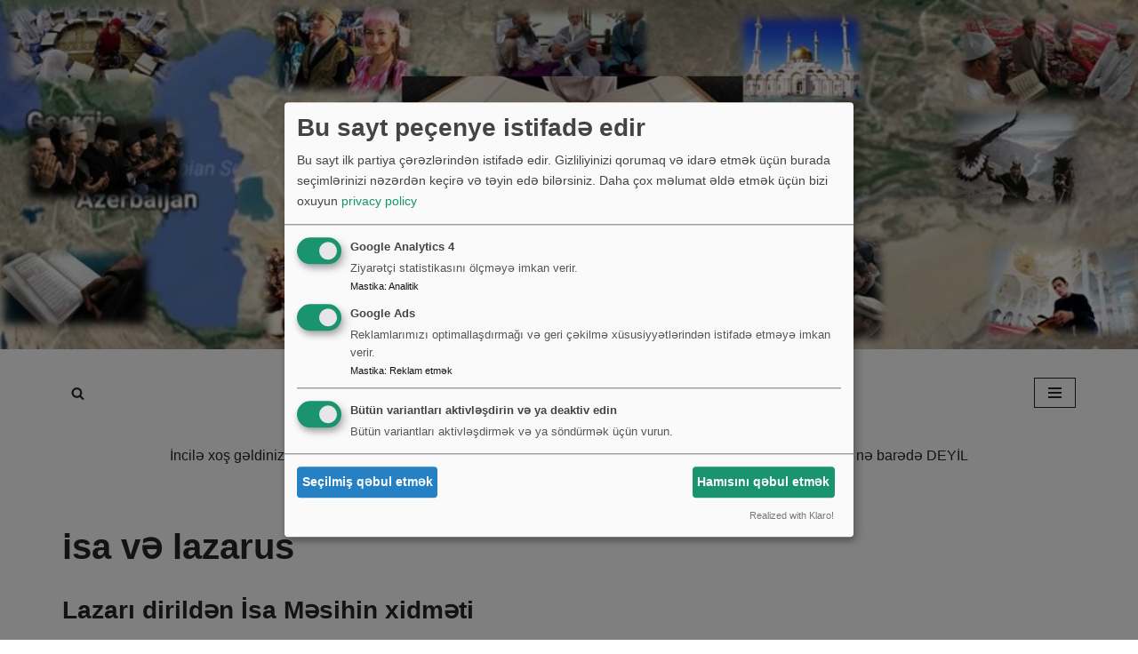

--- FILE ---
content_type: text/html; charset=UTF-8
request_url: https://azeri.injil.website/tag/isa-v%C9%99-lazarus/
body_size: 22515
content:
<!DOCTYPE html><html lang="en-US"><head><meta charset="UTF-8"><meta name="viewport" content="width=device-width, initial-scale=1, minimum-scale=1"><link rel="profile" href="https://gmpg.org/xfn/11"><meta name='robots' content='index, follow, max-image-preview:large, max-snippet:-1, max-video-preview:-1' /> <script data-cfasync="false" data-pagespeed-no-defer>var gtm4wp_datalayer_name = "dataLayer";
	var dataLayer = dataLayer || [];

	const gtm4wp_scrollerscript_debugmode         = false;
	const gtm4wp_scrollerscript_callbacktime      = 100;
	const gtm4wp_scrollerscript_readerlocation    = 150;
	const gtm4wp_scrollerscript_contentelementid  = "content";
	const gtm4wp_scrollerscript_scannertime       = 60;</script> <title>isa və lazarus Archives - Azərbaycandakı İncil</title><link rel="canonical" href="https://azeri.injil.website/tag/isa-və-lazarus/" /><meta property="og:locale" content="en_US" /><meta property="og:type" content="article" /><meta property="og:title" content="isa və lazarus Archives - Azərbaycandakı İncil" /><meta property="og:url" content="https://azeri.injil.website/tag/isa-və-lazarus/" /><meta property="og:site_name" content="Azərbaycandakı İncil" /><meta name="twitter:card" content="summary_large_image" /> <script type="application/ld+json" class="yoast-schema-graph">{"@context":"https://schema.org","@graph":[{"@type":"CollectionPage","@id":"https://azeri.injil.website/tag/isa-v%c9%99-lazarus/","url":"https://azeri.injil.website/tag/isa-v%c9%99-lazarus/","name":"isa və lazarus Archives - Azərbaycandakı İncil","isPartOf":{"@id":"https://azeri.injil.website/#website"},"breadcrumb":{"@id":"https://azeri.injil.website/tag/isa-v%c9%99-lazarus/#breadcrumb"},"inLanguage":"en-US"},{"@type":"BreadcrumbList","@id":"https://azeri.injil.website/tag/isa-v%c9%99-lazarus/#breadcrumb","itemListElement":[{"@type":"ListItem","position":1,"name":"Home","item":"https://azeri.injil.website/"},{"@type":"ListItem","position":2,"name":"isa və lazarus"}]},{"@type":"WebSite","@id":"https://azeri.injil.website/#website","url":"https://azeri.injil.website/","name":"Azərbaycandakı İncil","description":"Peyğəmbərlərin söylədiklərini başa düşməyiniz üçün veb saytınız","publisher":{"@id":"https://azeri.injil.website/#/schema/person/62937ad60c3a662c22d0239cb54ffdd7"},"potentialAction":[{"@type":"SearchAction","target":{"@type":"EntryPoint","urlTemplate":"https://azeri.injil.website/?s={search_term_string}"},"query-input":{"@type":"PropertyValueSpecification","valueRequired":true,"valueName":"search_term_string"}}],"inLanguage":"en-US"},{"@type":["Person","Organization"],"@id":"https://azeri.injil.website/#/schema/person/62937ad60c3a662c22d0239cb54ffdd7","name":"Ragnar","image":{"@type":"ImageObject","inLanguage":"en-US","@id":"https://azeri.injil.website/#/schema/person/image/","url":"https://azeri.injil.website/wp-content/litespeed/avatar/5/6dc5b0519280a2526bd08284e90f900d.jpg?ver=1769171049","contentUrl":"https://azeri.injil.website/wp-content/litespeed/avatar/5/6dc5b0519280a2526bd08284e90f900d.jpg?ver=1769171049","caption":"Ragnar"},"logo":{"@id":"https://azeri.injil.website/#/schema/person/image/"}}]}</script> <link rel="alternate" type="application/rss+xml" title="Azərbaycandakı İncil &raquo; Feed" href="https://azeri.injil.website/feed/" /><link rel="alternate" type="application/rss+xml" title="Azərbaycandakı İncil &raquo; Comments Feed" href="https://azeri.injil.website/comments/feed/" /><link rel="alternate" type="application/rss+xml" title="Azərbaycandakı İncil &raquo; isa və lazarus Tag Feed" href="https://azeri.injil.website/tag/isa-v%c9%99-lazarus/feed/" /><style id='wp-img-auto-sizes-contain-inline-css'>img:is([sizes=auto i],[sizes^="auto," i]){contain-intrinsic-size:3000px 1500px}
/*# sourceURL=wp-img-auto-sizes-contain-inline-css */</style><link data-optimized="2" rel="stylesheet" href="https://azeri.injil.website/wp-content/litespeed/css/5/d0620f171b495404adf6e5fbc29c6bae.css?ver=f0c3b" /><style id='wp-block-heading-inline-css'>h1:where(.wp-block-heading).has-background,h2:where(.wp-block-heading).has-background,h3:where(.wp-block-heading).has-background,h4:where(.wp-block-heading).has-background,h5:where(.wp-block-heading).has-background,h6:where(.wp-block-heading).has-background{padding:1.25em 2.375em}h1.has-text-align-left[style*=writing-mode]:where([style*=vertical-lr]),h1.has-text-align-right[style*=writing-mode]:where([style*=vertical-rl]),h2.has-text-align-left[style*=writing-mode]:where([style*=vertical-lr]),h2.has-text-align-right[style*=writing-mode]:where([style*=vertical-rl]),h3.has-text-align-left[style*=writing-mode]:where([style*=vertical-lr]),h3.has-text-align-right[style*=writing-mode]:where([style*=vertical-rl]),h4.has-text-align-left[style*=writing-mode]:where([style*=vertical-lr]),h4.has-text-align-right[style*=writing-mode]:where([style*=vertical-rl]),h5.has-text-align-left[style*=writing-mode]:where([style*=vertical-lr]),h5.has-text-align-right[style*=writing-mode]:where([style*=vertical-rl]),h6.has-text-align-left[style*=writing-mode]:where([style*=vertical-lr]),h6.has-text-align-right[style*=writing-mode]:where([style*=vertical-rl]){rotate:180deg}
/*# sourceURL=https://azeri.injil.website/wp-includes/blocks/heading/style.min.css */</style><style id='wp-block-paragraph-inline-css'>.is-small-text{font-size:.875em}.is-regular-text{font-size:1em}.is-large-text{font-size:2.25em}.is-larger-text{font-size:3em}.has-drop-cap:not(:focus):first-letter{float:left;font-size:8.4em;font-style:normal;font-weight:100;line-height:.68;margin:.05em .1em 0 0;text-transform:uppercase}body.rtl .has-drop-cap:not(:focus):first-letter{float:none;margin-left:.1em}p.has-drop-cap.has-background{overflow:hidden}:root :where(p.has-background){padding:1.25em 2.375em}:where(p.has-text-color:not(.has-link-color)) a{color:inherit}p.has-text-align-left[style*="writing-mode:vertical-lr"],p.has-text-align-right[style*="writing-mode:vertical-rl"]{rotate:180deg}
/*# sourceURL=https://azeri.injil.website/wp-includes/blocks/paragraph/style.min.css */</style><style id='wp-block-quote-inline-css'>.wp-block-quote{box-sizing:border-box;overflow-wrap:break-word}.wp-block-quote.is-large:where(:not(.is-style-plain)),.wp-block-quote.is-style-large:where(:not(.is-style-plain)){margin-bottom:1em;padding:0 1em}.wp-block-quote.is-large:where(:not(.is-style-plain)) p,.wp-block-quote.is-style-large:where(:not(.is-style-plain)) p{font-size:1.5em;font-style:italic;line-height:1.6}.wp-block-quote.is-large:where(:not(.is-style-plain)) cite,.wp-block-quote.is-large:where(:not(.is-style-plain)) footer,.wp-block-quote.is-style-large:where(:not(.is-style-plain)) cite,.wp-block-quote.is-style-large:where(:not(.is-style-plain)) footer{font-size:1.125em;text-align:right}.wp-block-quote>cite{display:block}
/*# sourceURL=https://azeri.injil.website/wp-includes/blocks/quote/style.min.css */</style><style id='global-styles-inline-css'>:root{--wp--preset--aspect-ratio--square: 1;--wp--preset--aspect-ratio--4-3: 4/3;--wp--preset--aspect-ratio--3-4: 3/4;--wp--preset--aspect-ratio--3-2: 3/2;--wp--preset--aspect-ratio--2-3: 2/3;--wp--preset--aspect-ratio--16-9: 16/9;--wp--preset--aspect-ratio--9-16: 9/16;--wp--preset--color--black: #000000;--wp--preset--color--cyan-bluish-gray: #abb8c3;--wp--preset--color--white: #ffffff;--wp--preset--color--pale-pink: #f78da7;--wp--preset--color--vivid-red: #cf2e2e;--wp--preset--color--luminous-vivid-orange: #ff6900;--wp--preset--color--luminous-vivid-amber: #fcb900;--wp--preset--color--light-green-cyan: #7bdcb5;--wp--preset--color--vivid-green-cyan: #00d084;--wp--preset--color--pale-cyan-blue: #8ed1fc;--wp--preset--color--vivid-cyan-blue: #0693e3;--wp--preset--color--vivid-purple: #9b51e0;--wp--preset--color--neve-link-color: var(--nv-primary-accent);--wp--preset--color--neve-link-hover-color: var(--nv-secondary-accent);--wp--preset--color--nv-site-bg: var(--nv-site-bg);--wp--preset--color--nv-light-bg: var(--nv-light-bg);--wp--preset--color--nv-dark-bg: var(--nv-dark-bg);--wp--preset--color--neve-text-color: var(--nv-text-color);--wp--preset--color--nv-text-dark-bg: var(--nv-text-dark-bg);--wp--preset--color--nv-c-1: var(--nv-c-1);--wp--preset--color--nv-c-2: var(--nv-c-2);--wp--preset--gradient--vivid-cyan-blue-to-vivid-purple: linear-gradient(135deg,rgb(6,147,227) 0%,rgb(155,81,224) 100%);--wp--preset--gradient--light-green-cyan-to-vivid-green-cyan: linear-gradient(135deg,rgb(122,220,180) 0%,rgb(0,208,130) 100%);--wp--preset--gradient--luminous-vivid-amber-to-luminous-vivid-orange: linear-gradient(135deg,rgb(252,185,0) 0%,rgb(255,105,0) 100%);--wp--preset--gradient--luminous-vivid-orange-to-vivid-red: linear-gradient(135deg,rgb(255,105,0) 0%,rgb(207,46,46) 100%);--wp--preset--gradient--very-light-gray-to-cyan-bluish-gray: linear-gradient(135deg,rgb(238,238,238) 0%,rgb(169,184,195) 100%);--wp--preset--gradient--cool-to-warm-spectrum: linear-gradient(135deg,rgb(74,234,220) 0%,rgb(151,120,209) 20%,rgb(207,42,186) 40%,rgb(238,44,130) 60%,rgb(251,105,98) 80%,rgb(254,248,76) 100%);--wp--preset--gradient--blush-light-purple: linear-gradient(135deg,rgb(255,206,236) 0%,rgb(152,150,240) 100%);--wp--preset--gradient--blush-bordeaux: linear-gradient(135deg,rgb(254,205,165) 0%,rgb(254,45,45) 50%,rgb(107,0,62) 100%);--wp--preset--gradient--luminous-dusk: linear-gradient(135deg,rgb(255,203,112) 0%,rgb(199,81,192) 50%,rgb(65,88,208) 100%);--wp--preset--gradient--pale-ocean: linear-gradient(135deg,rgb(255,245,203) 0%,rgb(182,227,212) 50%,rgb(51,167,181) 100%);--wp--preset--gradient--electric-grass: linear-gradient(135deg,rgb(202,248,128) 0%,rgb(113,206,126) 100%);--wp--preset--gradient--midnight: linear-gradient(135deg,rgb(2,3,129) 0%,rgb(40,116,252) 100%);--wp--preset--font-size--small: 13px;--wp--preset--font-size--medium: 20px;--wp--preset--font-size--large: 36px;--wp--preset--font-size--x-large: 42px;--wp--preset--spacing--20: 0.44rem;--wp--preset--spacing--30: 0.67rem;--wp--preset--spacing--40: 1rem;--wp--preset--spacing--50: 1.5rem;--wp--preset--spacing--60: 2.25rem;--wp--preset--spacing--70: 3.38rem;--wp--preset--spacing--80: 5.06rem;--wp--preset--shadow--natural: 6px 6px 9px rgba(0, 0, 0, 0.2);--wp--preset--shadow--deep: 12px 12px 50px rgba(0, 0, 0, 0.4);--wp--preset--shadow--sharp: 6px 6px 0px rgba(0, 0, 0, 0.2);--wp--preset--shadow--outlined: 6px 6px 0px -3px rgb(255, 255, 255), 6px 6px rgb(0, 0, 0);--wp--preset--shadow--crisp: 6px 6px 0px rgb(0, 0, 0);}:where(.is-layout-flex){gap: 0.5em;}:where(.is-layout-grid){gap: 0.5em;}body .is-layout-flex{display: flex;}.is-layout-flex{flex-wrap: wrap;align-items: center;}.is-layout-flex > :is(*, div){margin: 0;}body .is-layout-grid{display: grid;}.is-layout-grid > :is(*, div){margin: 0;}:where(.wp-block-columns.is-layout-flex){gap: 2em;}:where(.wp-block-columns.is-layout-grid){gap: 2em;}:where(.wp-block-post-template.is-layout-flex){gap: 1.25em;}:where(.wp-block-post-template.is-layout-grid){gap: 1.25em;}.has-black-color{color: var(--wp--preset--color--black) !important;}.has-cyan-bluish-gray-color{color: var(--wp--preset--color--cyan-bluish-gray) !important;}.has-white-color{color: var(--wp--preset--color--white) !important;}.has-pale-pink-color{color: var(--wp--preset--color--pale-pink) !important;}.has-vivid-red-color{color: var(--wp--preset--color--vivid-red) !important;}.has-luminous-vivid-orange-color{color: var(--wp--preset--color--luminous-vivid-orange) !important;}.has-luminous-vivid-amber-color{color: var(--wp--preset--color--luminous-vivid-amber) !important;}.has-light-green-cyan-color{color: var(--wp--preset--color--light-green-cyan) !important;}.has-vivid-green-cyan-color{color: var(--wp--preset--color--vivid-green-cyan) !important;}.has-pale-cyan-blue-color{color: var(--wp--preset--color--pale-cyan-blue) !important;}.has-vivid-cyan-blue-color{color: var(--wp--preset--color--vivid-cyan-blue) !important;}.has-vivid-purple-color{color: var(--wp--preset--color--vivid-purple) !important;}.has-neve-link-color-color{color: var(--wp--preset--color--neve-link-color) !important;}.has-neve-link-hover-color-color{color: var(--wp--preset--color--neve-link-hover-color) !important;}.has-nv-site-bg-color{color: var(--wp--preset--color--nv-site-bg) !important;}.has-nv-light-bg-color{color: var(--wp--preset--color--nv-light-bg) !important;}.has-nv-dark-bg-color{color: var(--wp--preset--color--nv-dark-bg) !important;}.has-neve-text-color-color{color: var(--wp--preset--color--neve-text-color) !important;}.has-nv-text-dark-bg-color{color: var(--wp--preset--color--nv-text-dark-bg) !important;}.has-nv-c-1-color{color: var(--wp--preset--color--nv-c-1) !important;}.has-nv-c-2-color{color: var(--wp--preset--color--nv-c-2) !important;}.has-black-background-color{background-color: var(--wp--preset--color--black) !important;}.has-cyan-bluish-gray-background-color{background-color: var(--wp--preset--color--cyan-bluish-gray) !important;}.has-white-background-color{background-color: var(--wp--preset--color--white) !important;}.has-pale-pink-background-color{background-color: var(--wp--preset--color--pale-pink) !important;}.has-vivid-red-background-color{background-color: var(--wp--preset--color--vivid-red) !important;}.has-luminous-vivid-orange-background-color{background-color: var(--wp--preset--color--luminous-vivid-orange) !important;}.has-luminous-vivid-amber-background-color{background-color: var(--wp--preset--color--luminous-vivid-amber) !important;}.has-light-green-cyan-background-color{background-color: var(--wp--preset--color--light-green-cyan) !important;}.has-vivid-green-cyan-background-color{background-color: var(--wp--preset--color--vivid-green-cyan) !important;}.has-pale-cyan-blue-background-color{background-color: var(--wp--preset--color--pale-cyan-blue) !important;}.has-vivid-cyan-blue-background-color{background-color: var(--wp--preset--color--vivid-cyan-blue) !important;}.has-vivid-purple-background-color{background-color: var(--wp--preset--color--vivid-purple) !important;}.has-neve-link-color-background-color{background-color: var(--wp--preset--color--neve-link-color) !important;}.has-neve-link-hover-color-background-color{background-color: var(--wp--preset--color--neve-link-hover-color) !important;}.has-nv-site-bg-background-color{background-color: var(--wp--preset--color--nv-site-bg) !important;}.has-nv-light-bg-background-color{background-color: var(--wp--preset--color--nv-light-bg) !important;}.has-nv-dark-bg-background-color{background-color: var(--wp--preset--color--nv-dark-bg) !important;}.has-neve-text-color-background-color{background-color: var(--wp--preset--color--neve-text-color) !important;}.has-nv-text-dark-bg-background-color{background-color: var(--wp--preset--color--nv-text-dark-bg) !important;}.has-nv-c-1-background-color{background-color: var(--wp--preset--color--nv-c-1) !important;}.has-nv-c-2-background-color{background-color: var(--wp--preset--color--nv-c-2) !important;}.has-black-border-color{border-color: var(--wp--preset--color--black) !important;}.has-cyan-bluish-gray-border-color{border-color: var(--wp--preset--color--cyan-bluish-gray) !important;}.has-white-border-color{border-color: var(--wp--preset--color--white) !important;}.has-pale-pink-border-color{border-color: var(--wp--preset--color--pale-pink) !important;}.has-vivid-red-border-color{border-color: var(--wp--preset--color--vivid-red) !important;}.has-luminous-vivid-orange-border-color{border-color: var(--wp--preset--color--luminous-vivid-orange) !important;}.has-luminous-vivid-amber-border-color{border-color: var(--wp--preset--color--luminous-vivid-amber) !important;}.has-light-green-cyan-border-color{border-color: var(--wp--preset--color--light-green-cyan) !important;}.has-vivid-green-cyan-border-color{border-color: var(--wp--preset--color--vivid-green-cyan) !important;}.has-pale-cyan-blue-border-color{border-color: var(--wp--preset--color--pale-cyan-blue) !important;}.has-vivid-cyan-blue-border-color{border-color: var(--wp--preset--color--vivid-cyan-blue) !important;}.has-vivid-purple-border-color{border-color: var(--wp--preset--color--vivid-purple) !important;}.has-neve-link-color-border-color{border-color: var(--wp--preset--color--neve-link-color) !important;}.has-neve-link-hover-color-border-color{border-color: var(--wp--preset--color--neve-link-hover-color) !important;}.has-nv-site-bg-border-color{border-color: var(--wp--preset--color--nv-site-bg) !important;}.has-nv-light-bg-border-color{border-color: var(--wp--preset--color--nv-light-bg) !important;}.has-nv-dark-bg-border-color{border-color: var(--wp--preset--color--nv-dark-bg) !important;}.has-neve-text-color-border-color{border-color: var(--wp--preset--color--neve-text-color) !important;}.has-nv-text-dark-bg-border-color{border-color: var(--wp--preset--color--nv-text-dark-bg) !important;}.has-nv-c-1-border-color{border-color: var(--wp--preset--color--nv-c-1) !important;}.has-nv-c-2-border-color{border-color: var(--wp--preset--color--nv-c-2) !important;}.has-vivid-cyan-blue-to-vivid-purple-gradient-background{background: var(--wp--preset--gradient--vivid-cyan-blue-to-vivid-purple) !important;}.has-light-green-cyan-to-vivid-green-cyan-gradient-background{background: var(--wp--preset--gradient--light-green-cyan-to-vivid-green-cyan) !important;}.has-luminous-vivid-amber-to-luminous-vivid-orange-gradient-background{background: var(--wp--preset--gradient--luminous-vivid-amber-to-luminous-vivid-orange) !important;}.has-luminous-vivid-orange-to-vivid-red-gradient-background{background: var(--wp--preset--gradient--luminous-vivid-orange-to-vivid-red) !important;}.has-very-light-gray-to-cyan-bluish-gray-gradient-background{background: var(--wp--preset--gradient--very-light-gray-to-cyan-bluish-gray) !important;}.has-cool-to-warm-spectrum-gradient-background{background: var(--wp--preset--gradient--cool-to-warm-spectrum) !important;}.has-blush-light-purple-gradient-background{background: var(--wp--preset--gradient--blush-light-purple) !important;}.has-blush-bordeaux-gradient-background{background: var(--wp--preset--gradient--blush-bordeaux) !important;}.has-luminous-dusk-gradient-background{background: var(--wp--preset--gradient--luminous-dusk) !important;}.has-pale-ocean-gradient-background{background: var(--wp--preset--gradient--pale-ocean) !important;}.has-electric-grass-gradient-background{background: var(--wp--preset--gradient--electric-grass) !important;}.has-midnight-gradient-background{background: var(--wp--preset--gradient--midnight) !important;}.has-small-font-size{font-size: var(--wp--preset--font-size--small) !important;}.has-medium-font-size{font-size: var(--wp--preset--font-size--medium) !important;}.has-large-font-size{font-size: var(--wp--preset--font-size--large) !important;}.has-x-large-font-size{font-size: var(--wp--preset--font-size--x-large) !important;}
/*# sourceURL=global-styles-inline-css */</style><style id='classic-theme-styles-inline-css'>/*! This file is auto-generated */
.wp-block-button__link{color:#fff;background-color:#32373c;border-radius:9999px;box-shadow:none;text-decoration:none;padding:calc(.667em + 2px) calc(1.333em + 2px);font-size:1.125em}.wp-block-file__button{background:#32373c;color:#fff;text-decoration:none}
/*# sourceURL=/wp-includes/css/classic-themes.min.css */</style><style id='wpxpo-global-style-inline-css'>:root {
			--preset-color1: #037fff;
			--preset-color2: #026fe0;
			--preset-color3: #071323;
			--preset-color4: #132133;
			--preset-color5: #34495e;
			--preset-color6: #787676;
			--preset-color7: #f0f2f3;
			--preset-color8: #f8f9fa;
			--preset-color9: #ffffff;
		}{}
/*# sourceURL=wpxpo-global-style-inline-css */</style><style id='ultp-preset-colors-style-inline-css'>:root { --postx_preset_Base_1_color: #f4f4ff; --postx_preset_Base_2_color: #dddff8; --postx_preset_Base_3_color: #B4B4D6; --postx_preset_Primary_color: #3323f0; --postx_preset_Secondary_color: #4a5fff; --postx_preset_Tertiary_color: #FFFFFF; --postx_preset_Contrast_3_color: #545472; --postx_preset_Contrast_2_color: #262657; --postx_preset_Contrast_1_color: #10102e; --postx_preset_Over_Primary_color: #ffffff;  }
/*# sourceURL=ultp-preset-colors-style-inline-css */</style><style id='ultp-preset-gradient-style-inline-css'>:root { --postx_preset_Primary_to_Secondary_to_Right_gradient: linear-gradient(90deg, var(--postx_preset_Primary_color) 0%, var(--postx_preset_Secondary_color) 100%); --postx_preset_Primary_to_Secondary_to_Bottom_gradient: linear-gradient(180deg, var(--postx_preset_Primary_color) 0%, var(--postx_preset_Secondary_color) 100%); --postx_preset_Secondary_to_Primary_to_Right_gradient: linear-gradient(90deg, var(--postx_preset_Secondary_color) 0%, var(--postx_preset_Primary_color) 100%); --postx_preset_Secondary_to_Primary_to_Bottom_gradient: linear-gradient(180deg, var(--postx_preset_Secondary_color) 0%, var(--postx_preset_Primary_color) 100%); --postx_preset_Cold_Evening_gradient: linear-gradient(0deg, rgb(12, 52, 131) 0%, rgb(162, 182, 223) 100%, rgb(107, 140, 206) 100%, rgb(162, 182, 223) 100%); --postx_preset_Purple_Division_gradient: linear-gradient(0deg, rgb(112, 40, 228) 0%, rgb(229, 178, 202) 100%); --postx_preset_Over_Sun_gradient: linear-gradient(60deg, rgb(171, 236, 214) 0%, rgb(251, 237, 150) 100%); --postx_preset_Morning_Salad_gradient: linear-gradient(-255deg, rgb(183, 248, 219) 0%, rgb(80, 167, 194) 100%); --postx_preset_Fabled_Sunset_gradient: linear-gradient(-270deg, rgb(35, 21, 87) 0%, rgb(68, 16, 122) 29%, rgb(255, 19, 97) 67%, rgb(255, 248, 0) 100%);  }
/*# sourceURL=ultp-preset-gradient-style-inline-css */</style><style id='ultp-preset-typo-style-inline-css'>:root { --postx_preset_Heading_typo_font_family: Helvetica; --postx_preset_Heading_typo_font_family_type: sans-serif; --postx_preset_Heading_typo_font_weight: 600; --postx_preset_Heading_typo_text_transform: capitalize; --postx_preset_Body_and_Others_typo_font_family: Helvetica; --postx_preset_Body_and_Others_typo_font_family_type: sans-serif; --postx_preset_Body_and_Others_typo_font_weight: 400; --postx_preset_Body_and_Others_typo_text_transform: lowercase; --postx_preset_body_typo_font_size_lg: 16px; --postx_preset_paragraph_1_typo_font_size_lg: 12px; --postx_preset_paragraph_2_typo_font_size_lg: 12px; --postx_preset_paragraph_3_typo_font_size_lg: 12px; --postx_preset_heading_h1_typo_font_size_lg: 42px; --postx_preset_heading_h2_typo_font_size_lg: 36px; --postx_preset_heading_h3_typo_font_size_lg: 30px; --postx_preset_heading_h4_typo_font_size_lg: 24px; --postx_preset_heading_h5_typo_font_size_lg: 20px; --postx_preset_heading_h6_typo_font_size_lg: 16px; }
/*# sourceURL=ultp-preset-typo-style-inline-css */</style><style id='neve-style-inline-css'>.is-menu-sidebar .header-menu-sidebar { visibility: visible; }.is-menu-sidebar.menu_sidebar_slide_left .header-menu-sidebar { transform: translate3d(0, 0, 0); left: 0; }.is-menu-sidebar.menu_sidebar_slide_right .header-menu-sidebar { transform: translate3d(0, 0, 0); right: 0; }.is-menu-sidebar.menu_sidebar_pull_right .header-menu-sidebar, .is-menu-sidebar.menu_sidebar_pull_left .header-menu-sidebar { transform: translateX(0); }.is-menu-sidebar.menu_sidebar_dropdown .header-menu-sidebar { height: auto; }.is-menu-sidebar.menu_sidebar_dropdown .header-menu-sidebar-inner { max-height: 400px; padding: 20px 0; }.is-menu-sidebar.menu_sidebar_full_canvas .header-menu-sidebar { opacity: 1; }.header-menu-sidebar .menu-item-nav-search:not(.floating) { pointer-events: none; }.header-menu-sidebar .menu-item-nav-search .is-menu-sidebar { pointer-events: unset; }@media screen and (max-width: 960px) { .builder-item.cr .item--inner { --textalign: center; --justify: center; } }
.nv-meta-list li.meta:not(:last-child):after { content:"/" }.nv-meta-list .no-mobile{
			display:none;
		}.nv-meta-list li.last::after{
			content: ""!important;
		}@media (min-width: 769px) {
			.nv-meta-list .no-mobile {
				display: inline-block;
			}
			.nv-meta-list li.last:not(:last-child)::after {
		 		content: "/" !important;
			}
		}
 :root{ --container: 748px;--postwidth:100%; --primarybtnbg: var(--nv-primary-accent); --primarybtnhoverbg: var(--nv-primary-accent); --primarybtncolor: #fff; --secondarybtncolor: var(--nv-primary-accent); --primarybtnhovercolor: #fff; --secondarybtnhovercolor: var(--nv-primary-accent);--primarybtnborderradius:3px;--secondarybtnborderradius:3px;--secondarybtnborderwidth:3px;--btnpadding:13px 15px;--primarybtnpadding:13px 15px;--secondarybtnpadding:calc(13px - 3px) calc(15px - 3px); --bodyfontfamily: Arial,Helvetica,sans-serif; --bodyfontsize: 15px; --bodylineheight: 1.6; --bodyletterspacing: 0px; --bodyfontweight: 400; --h1fontsize: 36px; --h1fontweight: 700; --h1lineheight: 1.2; --h1letterspacing: 0px; --h1texttransform: none; --h2fontsize: 28px; --h2fontweight: 700; --h2lineheight: 1.3; --h2letterspacing: 0px; --h2texttransform: none; --h3fontsize: 24px; --h3fontweight: 700; --h3lineheight: 1.4; --h3letterspacing: 0px; --h3texttransform: none; --h4fontsize: 20px; --h4fontweight: 700; --h4lineheight: 1.6; --h4letterspacing: 0px; --h4texttransform: none; --h5fontsize: 16px; --h5fontweight: 700; --h5lineheight: 1.6; --h5letterspacing: 0px; --h5texttransform: none; --h6fontsize: 14px; --h6fontweight: 700; --h6lineheight: 1.6; --h6letterspacing: 0px; --h6texttransform: none;--formfieldborderwidth:2px;--formfieldborderradius:3px; --formfieldbgcolor: var(--nv-site-bg); --formfieldbordercolor: #dddddd; --formfieldcolor: var(--nv-text-color);--formfieldpadding:10px 12px; } .nv-index-posts{ --borderradius:0px; } .has-neve-button-color-color{ color: var(--nv-primary-accent)!important; } .has-neve-button-color-background-color{ background-color: var(--nv-primary-accent)!important; } .single-post-container .alignfull > [class*="__inner-container"], .single-post-container .alignwide > [class*="__inner-container"]{ max-width:718px } .nv-meta-list{ --avatarsize: 20px; } .single .nv-meta-list{ --avatarsize: 20px; } .nv-is-boxed.nv-comments-wrap{ --padding:20px; } .nv-is-boxed.comment-respond{ --padding:20px; } .single:not(.single-product), .page{ --c-vspace:0 0 0 0;; } .scroll-to-top{ --color: var(--nv-text-dark-bg);--padding:8px 10px; --borderradius: 3px; --bgcolor: var(--nv-primary-accent); --hovercolor: var(--nv-text-dark-bg); --hoverbgcolor: var(--nv-primary-accent);--size:16px; } .global-styled{ --bgcolor: var(--nv-site-bg); } .header-top{ --height:92px; --rowbcolor: var(--nv-light-bg); --color: var(--nv-text-color);--bgimage:url("https://azeri.injil.website/wp-content/uploads/sites/5/2019/12/cropped-header.jpg");--bgposition:50% 50%;;--bgoverlayopacity:0.5; } .header-main{ --rowbcolor: var(--nv-light-bg); --color: var(--nv-text-color); --bgcolor: var(--nv-site-bg); } .header-bottom{ --rowbcolor: var(--nv-light-bg); --color: var(--nv-text-color); --bgcolor: var(--nv-site-bg); } .header-menu-sidebar-bg{ --justify: flex-start; --textalign: left;--flexg: 1;--wrapdropdownwidth: auto; --color: var(--nv-text-color); --bgcolor: var(--nv-site-bg); } .header-menu-sidebar{ width: 350px; } .builder-item--logo{ --maxwidth: 120px; --fs: 24px;--padding:10px 0;--margin:0; --textalign: left;--justify: flex-start; } .builder-item--nav-icon,.header-menu-sidebar .close-sidebar-panel .navbar-toggle{ --borderradius:0; } .builder-item--nav-icon{ --label-margin:0 5px 0 0;;--padding:10px 15px;--margin:0; } .builder-item--primary-menu{ --hovercolor: var(--nv-secondary-accent); --hovertextcolor: var(--nv-text-color); --activecolor: var(--nv-primary-accent); --spacing: 20px; --height: 25px;--padding:0;--margin:0; --fontsize: 1em; --lineheight: 1.6em; --letterspacing: 0px; --fontweight: 600; --texttransform: none; --iconsize: 1em; } .hfg-is-group.has-primary-menu .inherit-ff{ --inheritedfw: 600; } .builder-item--custom_html{ --padding:0;--margin:0; --fontsize: 1em; --lineheight: 1.6; --letterspacing: 0px; --fontweight: 500; --texttransform: none; --iconsize: 1em; --textalign: left;--justify: flex-start; } .builder-item--header_search_responsive{ --iconsize: 15px; --formfieldfontsize: 14px;--formfieldborderwidth:2px;--formfieldborderradius:2px; --height: 40px;--padding:0 10px;--margin:0; } .builder-item--secondary-menu{ --hovercolor: var(--nv-secondary-accent); --hovertextcolor: var(--nv-text-color); --spacing: 20px; --height: 25px;--padding:0;--margin:0; --fontsize: 1em; --lineheight: 1.6; --letterspacing: 0px; --fontweight: 500; --texttransform: none; --iconsize: 1em; } .hfg-is-group.has-secondary-menu .inherit-ff{ --inheritedfw: 500; } .footer-top-inner .row{ grid-template-columns:1fr 1fr 1fr; --valign: flex-start; } .footer-top{ --rowbcolor: var(--nv-light-bg); --color: var(--nv-text-color); --bgcolor: var(--nv-site-bg); } .footer-main-inner .row{ grid-template-columns:1fr 1fr; --valign: flex-start; } .footer-main{ --rowbcolor: var(--nv-light-bg); --color: var(--nv-text-color); --bgcolor: var(--nv-site-bg); } .footer-bottom-inner .row{ grid-template-columns:1fr; --valign: flex-start; } .footer-bottom{ --rowbcolor: var(--nv-light-bg); --color: var(--nv-text-dark-bg); --bgcolor: var(--nv-dark-bg); } .builder-item--footer-menu{ --color: var(--nv-text-dark-bg); --hovercolor: var(--nv-primary-accent); --spacing: 20px; --height: 25px;--padding:0;--margin:0; --fontsize: 1em; --lineheight: 1.6; --letterspacing: 0px; --fontweight: 500; --texttransform: none; --iconsize: 1em; --textalign: left;--justify: flex-start; } @media(min-width: 576px){ :root{ --container: 992px;--postwidth:100%;--btnpadding:13px 15px;--primarybtnpadding:13px 15px;--secondarybtnpadding:calc(13px - 3px) calc(15px - 3px); --bodyfontsize: 16px; --bodylineheight: 1.6; --bodyletterspacing: 0px; --h1fontsize: 38px; --h1lineheight: 1.2; --h1letterspacing: 0px; --h2fontsize: 30px; --h2lineheight: 1.2; --h2letterspacing: 0px; --h3fontsize: 26px; --h3lineheight: 1.4; --h3letterspacing: 0px; --h4fontsize: 22px; --h4lineheight: 1.5; --h4letterspacing: 0px; --h5fontsize: 18px; --h5lineheight: 1.6; --h5letterspacing: 0px; --h6fontsize: 14px; --h6lineheight: 1.6; --h6letterspacing: 0px; } .single-post-container .alignfull > [class*="__inner-container"], .single-post-container .alignwide > [class*="__inner-container"]{ max-width:962px } .nv-meta-list{ --avatarsize: 20px; } .single .nv-meta-list{ --avatarsize: 20px; } .nv-is-boxed.nv-comments-wrap{ --padding:30px; } .nv-is-boxed.comment-respond{ --padding:30px; } .single:not(.single-product), .page{ --c-vspace:0 0 0 0;; } .scroll-to-top{ --padding:8px 10px;--size:16px; } .header-top{ --height:194px; } .header-menu-sidebar-bg{ --justify: flex-start; --textalign: left;--flexg: 1;--wrapdropdownwidth: auto; } .header-menu-sidebar{ width: 500px; } .builder-item--logo{ --maxwidth: 120px; --fs: 24px;--padding:10px 0;--margin:0; --textalign: left;--justify: flex-start; } .builder-item--nav-icon{ --label-margin:0 5px 0 0;;--padding:10px 15px;--margin:0; } .builder-item--primary-menu{ --spacing: 20px; --height: 40px;--padding:0;--margin:0; --fontsize: 1.1em; --lineheight: 1.6em; --letterspacing: 0px; --iconsize: 1.1em; } .builder-item--custom_html{ --padding:0;--margin:0; --fontsize: 1em; --lineheight: 1.6; --letterspacing: 0px; --iconsize: 1em; --textalign: left;--justify: flex-start; } .builder-item--header_search_responsive{ --formfieldfontsize: 14px;--formfieldborderwidth:2px;--formfieldborderradius:2px; --height: 40px;--padding:0 10px;--margin:0; } .builder-item--secondary-menu{ --spacing: 20px; --height: 25px;--padding:0;--margin:0; --fontsize: 1em; --lineheight: 1.6; --letterspacing: 0px; --iconsize: 1em; } .builder-item--footer-menu{ --spacing: 20px; --height: 25px;--padding:0;--margin:0; --fontsize: 1em; --lineheight: 1.6; --letterspacing: 0px; --iconsize: 1em; --textalign: left;--justify: flex-start; } }@media(min-width: 960px){ :root{ --container: 1170px;--postwidth:100%;--btnpadding:13px 15px;--primarybtnpadding:13px 15px;--secondarybtnpadding:calc(13px - 3px) calc(15px - 3px); --bodyfontsize: 16px; --bodylineheight: 1.7; --bodyletterspacing: 0px; --h1fontsize: 40px; --h1lineheight: 1.1; --h1letterspacing: 0px; --h2fontsize: 32px; --h2lineheight: 1.2; --h2letterspacing: 0px; --h3fontsize: 28px; --h3lineheight: 1.4; --h3letterspacing: 0px; --h4fontsize: 24px; --h4lineheight: 1.5; --h4letterspacing: 0px; --h5fontsize: 20px; --h5lineheight: 1.6; --h5letterspacing: 0px; --h6fontsize: 16px; --h6lineheight: 1.6; --h6letterspacing: 0px; } body:not(.single):not(.archive):not(.blog):not(.search):not(.error404) .neve-main > .container .col, body.post-type-archive-course .neve-main > .container .col, body.post-type-archive-llms_membership .neve-main > .container .col{ max-width: 100%; } body:not(.single):not(.archive):not(.blog):not(.search):not(.error404) .nv-sidebar-wrap, body.post-type-archive-course .nv-sidebar-wrap, body.post-type-archive-llms_membership .nv-sidebar-wrap{ max-width: 0%; } .neve-main > .archive-container .nv-index-posts.col{ max-width: 100%; } .neve-main > .archive-container .nv-sidebar-wrap{ max-width: 0%; } .neve-main > .single-post-container .nv-single-post-wrap.col{ max-width: 70%; } .single-post-container .alignfull > [class*="__inner-container"], .single-post-container .alignwide > [class*="__inner-container"]{ max-width:789px } .container-fluid.single-post-container .alignfull > [class*="__inner-container"], .container-fluid.single-post-container .alignwide > [class*="__inner-container"]{ max-width:calc(70% + 15px) } .neve-main > .single-post-container .nv-sidebar-wrap{ max-width: 30%; } .nv-meta-list{ --avatarsize: 20px; } .single .nv-meta-list{ --avatarsize: 20px; } .nv-is-boxed.nv-comments-wrap{ --padding:40px; } .nv-is-boxed.comment-respond{ --padding:40px; } .single:not(.single-product), .page{ --c-vspace:0 0 0 0;; } .scroll-to-top{ --padding:8px 10px;--size:16px; } .header-top{ --height:393px; } .header-menu-sidebar-bg{ --justify: flex-start; --textalign: left;--flexg: 1;--wrapdropdownwidth: auto; } .header-menu-sidebar{ width: 600px; } .builder-item--logo{ --maxwidth: 120px; --fs: 24px;--padding:10px 0;--margin:0; --textalign: center;--justify: center; } .builder-item--nav-icon{ --label-margin:0 5px 0 0;;--padding:10px 15px;--margin:0; } .builder-item--primary-menu{ --spacing: 20px; --height: 40px;--padding:0;--margin:0; --fontsize: 1.4em; --lineheight: 1.6em; --letterspacing: 0px; --iconsize: 1.4em; } .builder-item--custom_html{ --padding:0;--margin:0; --fontsize: 1em; --lineheight: 1.6; --letterspacing: 0px; --iconsize: 1em; --textalign: left;--justify: flex-start; } .builder-item--header_search_responsive{ --formfieldfontsize: 14px;--formfieldborderwidth:2px;--formfieldborderradius:2px; --height: 40px;--padding:0 10px;--margin:0; } .builder-item--secondary-menu{ --spacing: 20px; --height: 25px;--padding:0;--margin:0; --fontsize: 1em; --lineheight: 1.6; --letterspacing: 0px; --iconsize: 1em; } .builder-item--footer-menu{ --spacing: 20px; --height: 25px;--padding:0;--margin:0; --fontsize: 1em; --lineheight: 1.6; --letterspacing: 0px; --iconsize: 1em; --textalign: left;--justify: flex-start; } }.scroll-to-top {right: 20px; border: none; position: fixed; bottom: 30px; display: none; opacity: 0; visibility: hidden; transition: opacity 0.3s ease-in-out, visibility 0.3s ease-in-out; align-items: center; justify-content: center; z-index: 999; } @supports (-webkit-overflow-scrolling: touch) { .scroll-to-top { bottom: 74px; } } .scroll-to-top.image { background-position: center; } .scroll-to-top .scroll-to-top-image { width: 100%; height: 100%; } .scroll-to-top .scroll-to-top-label { margin: 0; padding: 5px; } .scroll-to-top:hover { text-decoration: none; } .scroll-to-top.scroll-to-top-left {left: 20px; right: unset;} .scroll-to-top.scroll-show-mobile { display: flex; } @media (min-width: 960px) { .scroll-to-top { display: flex; } }.scroll-to-top { color: var(--color); padding: var(--padding); border-radius: var(--borderradius); background: var(--bgcolor); } .scroll-to-top:hover, .scroll-to-top:focus { color: var(--hovercolor); background: var(--hoverbgcolor); } .scroll-to-top-icon, .scroll-to-top.image .scroll-to-top-image { width: var(--size); height: var(--size); } .scroll-to-top-image { background-image: var(--bgimage); background-size: cover; }:root{--nv-primary-accent:#2f5aae;--nv-secondary-accent:#2f5aae;--nv-site-bg:#ffffff;--nv-light-bg:#f4f5f7;--nv-dark-bg:#121212;--nv-text-color:#272626;--nv-text-dark-bg:#ffffff;--nv-c-1:#9463ae;--nv-c-2:#be574b;--nv-fallback-ff:Arial, Helvetica, sans-serif;}
/*# sourceURL=neve-style-inline-css */</style> <script src="https://azeri.injil.website/wp-includes/js/jquery/jquery.min.js" id="jquery-core-js"></script> <script data-optimized="1" src="https://azeri.injil.website/wp-content/litespeed/js/5/bfec9dacc2381a3a1e6b062e6ea1295b.js?ver=1295b" id="jquery-migrate-js"></script> <script data-optimized="1" src="https://azeri.injil.website/wp-content/litespeed/js/5/eef169ec8434e9ca646098251621e380.js?ver=1e380" id="gtm4wp-scroll-tracking-js"></script> <link rel="https://api.w.org/" href="https://azeri.injil.website/wp-json/" /><link rel="alternate" title="JSON" type="application/json" href="https://azeri.injil.website/wp-json/wp/v2/tags/553" /><link rel="EditURI" type="application/rsd+xml" title="RSD" href="https://azeri.injil.website/xmlrpc.php?rsd" /><meta name="generator" content="WordPress 6.9" /> <script data-cfasync="false" data-pagespeed-no-defer>var dataLayer_content = {"pagePostType":"post","pagePostType2":"tag-post"};
	dataLayer.push( dataLayer_content );</script> <script data-cfasync="false" data-pagespeed-no-defer>(function(w,d,s,l,i){w[l]=w[l]||[];w[l].push({'gtm.start':
new Date().getTime(),event:'gtm.js'});var f=d.getElementsByTagName(s)[0],
j=d.createElement(s),dl=l!='dataLayer'?'&l='+l:'';j.async=true;j.src=
'//www.googletagmanager.com/gtm.js?id='+i+dl;f.parentNode.insertBefore(j,f);
})(window,document,'script','dataLayer','GTM-P89NKBN');</script> <style id="wp-custom-css">blockquote {
 max-width: 600px;
 margin: 20px;
 padding: 10px;
 text-align: center;
 font-family: sans-serif;
 font-size: 16px;
 border-left: 6px solid #000000;
}

	/*Positions the category and buttons*/
	.wp-block-column.has-background.is-layout-flow{
		background-color: #f3f3f3 !important;
	}
	.home .wp-container-7{
		position:relative;
		/*margin-left and right set to auto so that the categories will stay in the center*/
		margin-left:auto;
		margin-right:auto;
		width:890px;
		height:250px;
	}
	.home .wp-container-14{
		position:relative;
		margin-left:auto;
		margin-right:auto;
		width:890px;
		height:250px;
	}
	.home .wp-container-19{
		position:relative;
		margin-left:auto;
		margin-right:auto;
		width:580px;
		height:250px;
	}
	.home .wp-block-column.has-background.is-layout-flow .has-text-align-center {
    padding: 35px;
	}
	.home .wp-block-column{
		border-radius:20px;
	}

/*Adds space under the buttons*/
.home .wp-block-button.is-style-default{
	margin-bottom:20px !important;
}

.home .wp-block-button{
	margin-bottom:20px !important;
}

.wp-container-core-buttons-layout-3.wp-container-core-buttons-layout-3 {
    margin-bottom: 20px;
}

/*Unify button size*/
.wp-block-columns .has-small-font-size {
    font-size: var(--wp--preset--font-size--medium) !important;
}

.wp-block-button__link{
font-size: var(--wp--preset--font-size--medium) !important;}

/*Overwrites Neve's 70% page size limit*/
@media (min-width: 960px){
#content .container .col, #content .container-fluid .col {
    max-width: 100%;
}
}

/*Attempt to black out the "Neve Powered by WordPress" banner*/
.site-footer .footer-bottom{
	--color:black !important;
}</style></head><body  class="archive tag tag-isa-v-lazarus tag-553 wp-theme-neve postx-page  nv-blog-default nv-sidebar-full-width menu_sidebar_slide_left" id="neve_body"  ><div class="wrapper"><header class="header"  >
<a class="neve-skip-link show-on-focus" href="#content" >
Skip to content		</a><div id="header-grid"  class="hfg_header site-header"><div class="header--row header-top hide-on-mobile hide-on-tablet layout-full-contained has-center header--row"
data-row-id="top" data-show-on="desktop"><div
class="header--row-inner header-top-inner"><div class="container"><div
class="row row--wrapper"
data-section="hfg_header_layout_top" ><div class="hfg-slot left"></div><div class="hfg-slot center"><div class="builder-item desktop-left"><div class="item--inner builder-item--custom_html"
data-section="custom_html"
data-item-id="custom_html"><div class="nv-html-content"></div></div></div></div><div class="hfg-slot right"></div></div></div></div></div><nav class="header--row header-main hide-on-mobile hide-on-tablet layout-full-contained nv-navbar has-center header--row"
data-row-id="main" data-show-on="desktop"><div
class="header--row-inner header-main-inner"><div class="container"><div
class="row row--wrapper"
data-section="hfg_header_layout_main" ><div class="hfg-slot left"><div class="builder-item desktop-left"><div class="item--inner builder-item--header_search_responsive"
data-section="header_search_responsive"
data-item-id="header_search_responsive"><div class="nv-search-icon-component" ><div  class="menu-item-nav-search floating">
<a aria-label="Search" href="#" class="nv-icon nv-search" >
<svg width="15" height="15" viewBox="0 0 1792 1792" xmlns="http://www.w3.org/2000/svg"><path d="M1216 832q0-185-131.5-316.5t-316.5-131.5-316.5 131.5-131.5 316.5 131.5 316.5 316.5 131.5 316.5-131.5 131.5-316.5zm512 832q0 52-38 90t-90 38q-54 0-90-38l-343-342q-179 124-399 124-143 0-273.5-55.5t-225-150-150-225-55.5-273.5 55.5-273.5 150-225 225-150 273.5-55.5 273.5 55.5 225 150 150 225 55.5 273.5q0 220-124 399l343 343q37 37 37 90z" /></svg>
</a><div class="nv-nav-search" aria-label="search"><div class="form-wrap "><form role="search"
method="get"
class="search-form"
action="https://azeri.injil.website/">
<label>
<span class="screen-reader-text">Search for...</span>
</label>
<input type="search"
class="search-field"
aria-label="Search"
placeholder="Search for..."
value=""
name="s"/>
<button type="submit"
class="search-submit nv-submit"
aria-label="Search">
<span class="nv-search-icon-wrap">
<span class="nv-icon nv-search" >
<svg width="15" height="15" viewBox="0 0 1792 1792" xmlns="http://www.w3.org/2000/svg"><path d="M1216 832q0-185-131.5-316.5t-316.5-131.5-316.5 131.5-131.5 316.5 131.5 316.5 316.5 131.5 316.5-131.5 131.5-316.5zm512 832q0 52-38 90t-90 38q-54 0-90-38l-343-342q-179 124-399 124-143 0-273.5-55.5t-225-150-150-225-55.5-273.5 55.5-273.5 150-225 225-150 273.5-55.5 273.5 55.5 225 150 150 225 55.5 273.5q0 220-124 399l343 343q37 37 37 90z" /></svg>
</span>			</span>
</button></form></div><div class="close-container ">
<button  class="close-responsive-search" aria-label="Close"
>
<svg width="50" height="50" viewBox="0 0 20 20" fill="#555555"><path d="M14.95 6.46L11.41 10l3.54 3.54l-1.41 1.41L10 11.42l-3.53 3.53l-1.42-1.42L8.58 10L5.05 6.47l1.42-1.42L10 8.58l3.54-3.53z"/></svg>
</button></div></div></div></div></div></div></div><div class="hfg-slot center"><div class="builder-item desktop-center"><div class="item--inner builder-item--logo"
data-section="title_tagline"
data-item-id="logo"><div class="site-logo">
<a class="brand" href="https://azeri.injil.website/" aria-label="Azərbaycandakı İncil Peyğəmbərlərin söylədiklərini başa düşməyiniz üçün veb saytınız" rel="home"><div class="nv-title-tagline-wrap"><p class="site-title">Azərbaycandakı İncil</p><small>Peyğəmbərlərin söylədiklərini başa düşməyiniz üçün veb saytınız</small></div></a></div></div></div></div><div class="hfg-slot right"><div class="builder-item desktop-left"><div class="item--inner builder-item--nav-icon"
data-section="header_menu_icon"
data-item-id="nav-icon"><div class="menu-mobile-toggle item-button navbar-toggle-wrapper">
<button type="button" class=" navbar-toggle"
value="Navigation Menu"
aria-label="Navigation Menu "
aria-expanded="false" onclick="if('undefined' !== typeof toggleAriaClick ) { toggleAriaClick() }">
<span class="bars">
<span class="icon-bar"></span>
<span class="icon-bar"></span>
<span class="icon-bar"></span>
</span>
<span class="screen-reader-text">Navigation Menu</span>
</button></div></div></div></div></div></div></div></nav><div class="header--row header-bottom hide-on-mobile hide-on-tablet layout-full-contained has-center header--row"
data-row-id="bottom" data-show-on="desktop"><div
class="header--row-inner header-bottom-inner"><div class="container"><div
class="row row--wrapper"
data-section="hfg_header_layout_bottom" ><div class="hfg-slot left"></div><div class="hfg-slot center"><div class="builder-item desktop-left"><div class="item--inner builder-item--secondary-menu has_menu"
data-section="secondary_menu_primary"
data-item-id="secondary-menu"><div class="nv-top-bar"><div role="navigation" class="menu-content nav-menu-secondary"
aria-label="Secondary Menu"><ul id="secondary-menu-desktop-bottom" class="nav-ul"><li id="menu-item-1106" class="menu-item menu-item-type-post_type menu-item-object-page menu-item-1106"><div class="wrap"><a href="https://azeri.injil.website/welcome-to-al-injil/">İncilə xoş gəldiniz</a></div></li><li id="menu-item-1100" class="menu-item menu-item-type-post_type menu-item-object-page menu-item-1100"><div class="wrap"><a href="https://azeri.injil.website/about-me-wisdom-learned-in-submission-to-allahs-mercy/">Özüm barədə: Allahın mərhəmətinə itaət etməklə əldə edilən dərrakə</a></div></li><li id="menu-item-1109" class="menu-item menu-item-type-post_type menu-item-object-page menu-item-1109"><div class="wrap"><a href="https://azeri.injil.website/what-this-site-is-not-about/">Bu veb-sayt nə barədə DEYİL</a></div></li></ul></div></div></div></div></div><div class="hfg-slot right"></div></div></div></div></div><div class="header--row header-top hide-on-desktop layout-full-contained has-center header--row"
data-row-id="top" data-show-on="mobile"><div
class="header--row-inner header-top-inner"><div class="container"><div
class="row row--wrapper"
data-section="hfg_header_layout_top" ><div class="hfg-slot left"></div><div class="hfg-slot center"><div class="builder-item tablet-left mobile-left"><div class="item--inner builder-item--custom_html"
data-section="custom_html"
data-item-id="custom_html"><div class="nv-html-content"></div></div></div></div><div class="hfg-slot right"></div></div></div></div></div><nav class="header--row header-main hide-on-desktop layout-full-contained nv-navbar header--row"
data-row-id="main" data-show-on="mobile"><div
class="header--row-inner header-main-inner"><div class="container"><div
class="row row--wrapper"
data-section="hfg_header_layout_main" ><div class="hfg-slot left"><div class="builder-item mobile-left tablet-left"><div class="item--inner builder-item--logo"
data-section="title_tagline"
data-item-id="logo"><div class="site-logo">
<a class="brand" href="https://azeri.injil.website/" aria-label="Azərbaycandakı İncil Peyğəmbərlərin söylədiklərini başa düşməyiniz üçün veb saytınız" rel="home"><div class="nv-title-tagline-wrap"><p class="site-title">Azərbaycandakı İncil</p><small>Peyğəmbərlərin söylədiklərini başa düşməyiniz üçün veb saytınız</small></div></a></div></div></div></div><div class="hfg-slot right"><div class="builder-item tablet-left mobile-left hfg-is-group"><div class="item--inner builder-item--nav-icon"
data-section="header_menu_icon"
data-item-id="nav-icon"><div class="menu-mobile-toggle item-button navbar-toggle-wrapper">
<button type="button" class=" navbar-toggle"
value="Navigation Menu"
aria-label="Navigation Menu "
aria-expanded="false" onclick="if('undefined' !== typeof toggleAriaClick ) { toggleAriaClick() }">
<span class="bars">
<span class="icon-bar"></span>
<span class="icon-bar"></span>
<span class="icon-bar"></span>
</span>
<span class="screen-reader-text">Navigation Menu</span>
</button></div></div><div class="item--inner builder-item--header_search_responsive"
data-section="header_search_responsive"
data-item-id="header_search_responsive"><div class="nv-search-icon-component" ><div  class="menu-item-nav-search floating">
<a aria-label="Search" href="#" class="nv-icon nv-search" >
<svg width="15" height="15" viewBox="0 0 1792 1792" xmlns="http://www.w3.org/2000/svg"><path d="M1216 832q0-185-131.5-316.5t-316.5-131.5-316.5 131.5-131.5 316.5 131.5 316.5 316.5 131.5 316.5-131.5 131.5-316.5zm512 832q0 52-38 90t-90 38q-54 0-90-38l-343-342q-179 124-399 124-143 0-273.5-55.5t-225-150-150-225-55.5-273.5 55.5-273.5 150-225 225-150 273.5-55.5 273.5 55.5 225 150 150 225 55.5 273.5q0 220-124 399l343 343q37 37 37 90z" /></svg>
</a><div class="nv-nav-search" aria-label="search"><div class="form-wrap "><form role="search"
method="get"
class="search-form"
action="https://azeri.injil.website/">
<label>
<span class="screen-reader-text">Search for...</span>
</label>
<input type="search"
class="search-field"
aria-label="Search"
placeholder="Search for..."
value=""
name="s"/>
<button type="submit"
class="search-submit nv-submit"
aria-label="Search">
<span class="nv-search-icon-wrap">
<span class="nv-icon nv-search" >
<svg width="15" height="15" viewBox="0 0 1792 1792" xmlns="http://www.w3.org/2000/svg"><path d="M1216 832q0-185-131.5-316.5t-316.5-131.5-316.5 131.5-131.5 316.5 131.5 316.5 316.5 131.5 316.5-131.5 131.5-316.5zm512 832q0 52-38 90t-90 38q-54 0-90-38l-343-342q-179 124-399 124-143 0-273.5-55.5t-225-150-150-225-55.5-273.5 55.5-273.5 150-225 225-150 273.5-55.5 273.5 55.5 225 150 150 225 55.5 273.5q0 220-124 399l343 343q37 37 37 90z" /></svg>
</span>			</span>
</button></form></div><div class="close-container ">
<button  class="close-responsive-search" aria-label="Close"
>
<svg width="50" height="50" viewBox="0 0 20 20" fill="#555555"><path d="M14.95 6.46L11.41 10l3.54 3.54l-1.41 1.41L10 11.42l-3.53 3.53l-1.42-1.42L8.58 10L5.05 6.47l1.42-1.42L10 8.58l3.54-3.53z"/></svg>
</button></div></div></div></div></div></div></div></div></div></div></nav><div class="header--row header-bottom hide-on-desktop layout-full-contained header--row"
data-row-id="bottom" data-show-on="mobile"><div
class="header--row-inner header-bottom-inner"><div class="container"><div
class="row row--wrapper"
data-section="hfg_header_layout_bottom" ><div class="hfg-slot left"><div class="builder-item tablet-left mobile-left"><div class="item--inner builder-item--secondary-menu has_menu"
data-section="secondary_menu_primary"
data-item-id="secondary-menu"><div class="nv-top-bar"><div role="navigation" class="menu-content nav-menu-secondary"
aria-label="Secondary Menu"><ul id="secondary-menu-mobile-bottom" class="nav-ul"><li class="menu-item menu-item-type-post_type menu-item-object-page menu-item-1106"><div class="wrap"><a href="https://azeri.injil.website/welcome-to-al-injil/">İncilə xoş gəldiniz</a></div></li><li class="menu-item menu-item-type-post_type menu-item-object-page menu-item-1100"><div class="wrap"><a href="https://azeri.injil.website/about-me-wisdom-learned-in-submission-to-allahs-mercy/">Özüm barədə: Allahın mərhəmətinə itaət etməklə əldə edilən dərrakə</a></div></li><li class="menu-item menu-item-type-post_type menu-item-object-page menu-item-1109"><div class="wrap"><a href="https://azeri.injil.website/what-this-site-is-not-about/">Bu veb-sayt nə barədə DEYİL</a></div></li></ul></div></div></div></div></div><div class="hfg-slot right"></div></div></div></div></div><div
id="header-menu-sidebar" class="header-menu-sidebar tcb menu-sidebar-panel slide_left hfg-pe"
data-row-id="sidebar"><div id="header-menu-sidebar-bg" class="header-menu-sidebar-bg"><div class="close-sidebar-panel navbar-toggle-wrapper">
<button type="button" class="hamburger is-active  navbar-toggle active" 					value="Navigation Menu"
aria-label="Navigation Menu "
aria-expanded="false" onclick="if('undefined' !== typeof toggleAriaClick ) { toggleAriaClick() }">
<span class="bars">
<span class="icon-bar"></span>
<span class="icon-bar"></span>
<span class="icon-bar"></span>
</span>
<span class="screen-reader-text">
Navigation Menu					</span>
</button></div><div id="header-menu-sidebar-inner" class="header-menu-sidebar-inner tcb "><div class="builder-item has-nav"><div class="item--inner builder-item--primary-menu has_menu"
data-section="header_menu_primary"
data-item-id="primary-menu"><div class="nv-nav-wrap"><div role="navigation" class="nav-menu-primary style-border-bottom m-style"
aria-label="Primary Menu"><ul id="nv-primary-navigation-sidebar" class="primary-menu-ul nav-ul menu-mobile"><li id="menu-item-1867" class="menu-item menu-item-type-post_type menu-item-object-page menu-item-has-children menu-item-1867"><div class="wrap"><a href="https://azeri.injil.website/signs-from-the-taurat-quran/"><span class="menu-item-title-wrap dd-title">Tövrat-Quran ayələri</span></a><button tabindex="0" type="button" class="caret-wrap navbar-toggle 1 " style="margin-left:5px;"  aria-label="Toggle Tövrat-Quran ayələri"><span class="caret"><svg fill="currentColor" aria-label="Dropdown" xmlns="http://www.w3.org/2000/svg" viewBox="0 0 448 512"><path d="M207.029 381.476L12.686 187.132c-9.373-9.373-9.373-24.569 0-33.941l22.667-22.667c9.357-9.357 24.522-9.375 33.901-.04L224 284.505l154.745-154.021c9.379-9.335 24.544-9.317 33.901.04l22.667 22.667c9.373 9.373 9.373 24.569 0 33.941L240.971 381.476c-9.373 9.372-24.569 9.372-33.942 0z"/></svg></span></button></div><ul class="sub-menu"><li id="menu-item-33" class="menu-item menu-item-type-post_type menu-item-object-post menu-item-33"><div class="wrap"><a href="https://azeri.injil.website/2012/04/21/pattern-of-injil-in-quran/">Giriş sözü: Quran İncili “insanlara doğru yolu göstərən rəhbər” adlandırır</a></div></li><li id="menu-item-10" class="menu-item menu-item-type-post_type menu-item-object-post menu-item-10"><div class="wrap"><a href="https://azeri.injil.website/2012/04/24/sign-of-adam/">Adəmin nümunəsi</a></div></li><li id="menu-item-13" class="menu-item menu-item-type-post_type menu-item-object-post menu-item-13"><div class="wrap"><a href="https://azeri.injil.website/2012/04/25/the-sign-of-qabil-and-habil/">Habil və Qabilin  nümunəsi</a></div></li><li id="menu-item-15" class="menu-item menu-item-type-post_type menu-item-object-post menu-item-15"><div class="wrap"><a href="https://azeri.injil.website/2012/05/19/the-sign-of-nouh/">Nuhun nümunəsi</a></div></li><li id="menu-item-20" class="menu-item menu-item-type-post_type menu-item-object-post menu-item-20"><div class="wrap"><a href="https://azeri.injil.website/2012/06/10/the-sign-of-lut/">Lutun nümunəsi</a></div></li><li id="menu-item-22" class="menu-item menu-item-type-post_type menu-item-object-post menu-item-22"><div class="wrap"><a href="https://azeri.injil.website/2012/06/22/sign-1-of-ibrahim-blessing/">İbrahimin birinci nümunəsi: Xeyir-dua</a></div></li><li id="menu-item-25" class="menu-item menu-item-type-post_type menu-item-object-post menu-item-25"><div class="wrap"><a href="https://azeri.injil.website/2012/07/16/sign-2-of-ibrahim-right-ness/">İbrahimin ikinci nümunəsi: Salehlik</a></div></li><li id="menu-item-27" class="menu-item menu-item-type-post_type menu-item-object-post menu-item-27"><div class="wrap"><a href="https://azeri.injil.website/2012/07/25/sign-3-of-ibrahim-sacrifice/">İbrahimin üçüncü nümunəsi: Qurban</a></div></li><li id="menu-item-72" class="menu-item menu-item-type-post_type menu-item-object-post menu-item-72"><div class="wrap"><a href="https://azeri.injil.website/2012/08/12/sign-1-of-musa-the-passover/">Musanın birinci əlaməti: Pasxa</a></div></li><li id="menu-item-116" class="menu-item menu-item-type-post_type menu-item-object-post menu-item-116"><div class="wrap"><a href="https://azeri.injil.website/2012/08/23/sign-2-of-musa-the-law/">Musanın ikinci əlaməti: Qanun</a></div></li><li id="menu-item-126" class="menu-item menu-item-type-post_type menu-item-object-post menu-item-126"><div class="wrap"><a href="https://azeri.injil.website/2012/09/06/sign-of-harun-1-cow-2-goats/">Harunun nümunəsi: 1 düyə, 2 keçi</a></div></li><li id="menu-item-193" class="menu-item menu-item-type-post_type menu-item-object-post menu-item-193"><div class="wrap"><a href="https://azeri.injil.website/2012/09/15/taurats-sign-of-the-prophet/">Tövratda həmin Peyğəmbərin Əlaməti</a></div></li><li id="menu-item-199" class="menu-item menu-item-type-post_type menu-item-object-post menu-item-199"><div class="wrap"><a href="https://azeri.injil.website/2012/09/23/taurat-closes-blessings-curses/">Tövrat lənət və xeyir-dua sözləri ilə tamamlanır</a></div></li></ul></li><li id="menu-item-1868" class="menu-item menu-item-type-post_type menu-item-object-page menu-item-has-children menu-item-1868"><div class="wrap"><a href="https://azeri.injil.website/prophecies-of-zabur/"><span class="menu-item-title-wrap dd-title">Zaburun peyğəmbərlikləri</span></a><button tabindex="0" type="button" class="caret-wrap navbar-toggle 15 " style="margin-left:5px;"  aria-label="Toggle Zaburun peyğəmbərlikləri"><span class="caret"><svg fill="currentColor" aria-label="Dropdown" xmlns="http://www.w3.org/2000/svg" viewBox="0 0 448 512"><path d="M207.029 381.476L12.686 187.132c-9.373-9.373-9.373-24.569 0-33.941l22.667-22.667c9.357-9.357 24.522-9.375 33.901-.04L224 284.505l154.745-154.021c9.379-9.335 24.544-9.317 33.901.04l22.667 22.667c9.373 9.373 9.373 24.569 0 33.941L240.971 381.476c-9.373 9.372-24.569 9.372-33.942 0z"/></svg></span></button></div><ul class="sub-menu"><li id="menu-item-594" class="menu-item menu-item-type-post_type menu-item-object-post menu-item-594"><div class="wrap"><a href="https://azeri.injil.website/2012/09/30/introducing-the-zabur/">Zəbur və digər peyğəmbərlərin kitablarına giriş sözü</a></div></li><li id="menu-item-607" class="menu-item menu-item-type-post_type menu-item-object-post menu-item-607"><div class="wrap"><a href="https://azeri.injil.website/2012/11/02/the-sign-of-the-virgins-son/">Bakirənin Oğlu əlaməti</a></div></li><li id="menu-item-619" class="menu-item menu-item-type-post_type menu-item-object-post menu-item-619"><div class="wrap"><a href="https://azeri.injil.website/2012/11/13/the-coming-kingdom/">Gələcək Padşahlıq</a></div></li><li id="menu-item-560" class="menu-item menu-item-type-post_type menu-item-object-post menu-item-560"><div class="wrap"><a href="https://azeri.injil.website/2012/12/19/where-does-masih-of-isa-christ-of-jesus-come-from/">İsanın &#8220;Məsih&#8221; və ya &#8220;Məsih&#8221; adı haradan gəlir?</a></div></li><li id="menu-item-576" class="menu-item menu-item-type-post_type menu-item-object-post menu-item-576"><div class="wrap"><a href="https://azeri.injil.website/2013/01/02/the-sign-of-our-thirst/">Susuzluğumuzun əlaməti</a></div></li><li id="menu-item-441" class="menu-item menu-item-type-post_type menu-item-object-post menu-item-441"><div class="wrap"><a href="https://azeri.injil.website/2013/01/24/sign-of-the-new-covenant/">Yeni Əhdin əlaməti</a></div></li><li id="menu-item-451" class="menu-item menu-item-type-post_type menu-item-object-post menu-item-451"><div class="wrap"><a href="https://azeri.injil.website/2013/02/06/the-sign-of-the-branch-coming-masih-named/">Pöhrənin əlaməti: gələcək Məsihin adı verilir</a></div></li><li id="menu-item-462" class="menu-item menu-item-type-post_type menu-item-object-post menu-item-462"><div class="wrap"><a href="https://azeri.injil.website/2013/02/17/the-coming-masih-in-signs-of-seven/">Gələcək Məsihin ‘yeddi’ əlaməti</a></div></li><li id="menu-item-484" class="menu-item menu-item-type-post_type menu-item-object-post menu-item-484"><div class="wrap"><a href="https://azeri.injil.website/2013/03/01/the-masih-coming-to-rule-or-be-cut-off/">Məsih: hökm etmək üçün … yoxsa “kəsilmək” üçün gəlir?</a></div></li><li id="menu-item-516" class="menu-item menu-item-type-post_type menu-item-object-post menu-item-516"><div class="wrap"><a href="https://azeri.injil.website/2013/03/11/sign-of-the-coming-servant/">Gələcək Qulun əlaməti</a></div></li><li id="menu-item-539" class="menu-item menu-item-type-post_type menu-item-object-post menu-item-539"><div class="wrap"><a href="https://azeri.injil.website/2013/04/12/zabur-closes-with-promise-of-the-coming-preparer/">Yolu hazırlayan şəxsin gələcəyi barədə vəd ilə Əhdi-Ətiq bitir</a></div></li></ul></li><li id="menu-item-1869" class="menu-item menu-item-type-post_type menu-item-object-page menu-item-has-children menu-item-1869"><div class="wrap"><a href="https://azeri.injil.website/the-injil-unveiled/"><span class="menu-item-title-wrap dd-title">İnjil açdı</span></a><button tabindex="0" type="button" class="caret-wrap navbar-toggle 27 " style="margin-left:5px;"  aria-label="Toggle İnjil açdı"><span class="caret"><svg fill="currentColor" aria-label="Dropdown" xmlns="http://www.w3.org/2000/svg" viewBox="0 0 448 512"><path d="M207.029 381.476L12.686 187.132c-9.373-9.373-9.373-24.569 0-33.941l22.667-22.667c9.357-9.357 24.522-9.375 33.901-.04L224 284.505l154.745-154.021c9.379-9.335 24.544-9.317 33.901.04l22.667 22.667c9.373 9.373 9.373 24.569 0 33.941L240.971 381.476c-9.373 9.372-24.569 9.372-33.942 0z"/></svg></span></button></div><ul class="sub-menu"><li id="menu-item-675" class="menu-item menu-item-type-post_type menu-item-object-post menu-item-675"><div class="wrap"><a href="https://azeri.injil.website/2013/05/27/the-birth-of-the-masih-foretold-by-the-prophets-announced-by-jibril/">Cəbrayıl Vəftizçi Yəhyanın (Yəhya – s) gəlişini xəbər verir</a></div></li><li id="menu-item-695" class="menu-item menu-item-type-post_type menu-item-object-post menu-item-695"><div class="wrap"><a href="https://azeri.injil.website/2013/08/10/the-prophet-yahya-pbuh-prepares-the-way/">Yəhya (s) peyğəmbər yolu hazırlayır</a></div></li><li id="menu-item-708" class="menu-item menu-item-type-post_type menu-item-object-post menu-item-708"><div class="wrap"><a href="https://azeri.injil.website/2013/09/25/isa-al-masih-tested-by-shaytan/">İsa Məsihi şeytan sınağa çəkir</a></div></li><li id="menu-item-719" class="menu-item menu-item-type-post_type menu-item-object-post menu-item-719"><div class="wrap"><a href="https://azeri.injil.website/2013/11/28/the-masih-revealed-by-teaching-with-authority/">Məsih təlim və səlahiyyəti ilə Özünü göstərir</a></div></li><li id="menu-item-732" class="menu-item menu-item-type-post_type menu-item-object-post menu-item-732"><div class="wrap"><a href="https://azeri.injil.website/2014/01/09/the-prophet-isa-pbuh-heals-by-word-of-authority/">Peyğəmbər İsa (s) şəfa verir: səlahiyyətli söz</a></div></li><li id="menu-item-742" class="menu-item menu-item-type-post_type menu-item-object-post menu-item-742"><div class="wrap"><a href="https://azeri.injil.website/2014/02/03/prophet-isa-al-masihs-pbuh-word-of-authority-over-nature/">Peyğəmbər İsa Məsihin (s) təbiət üzərində səlahiyyəti</a></div></li><li id="menu-item-752" class="menu-item menu-item-type-post_type menu-item-object-post menu-item-752"><div class="wrap"><a href="https://azeri.injil.website/2014/02/25/the-kingdom-of-god-many-are-invited-but/">Allahın Padşahlığı: çağırılmışlar çoxdur…</a></div></li><li id="menu-item-762" class="menu-item menu-item-type-post_type menu-item-object-post menu-item-762"><div class="wrap"><a href="https://azeri.injil.website/2014/04/24/the-masih-teaches-about-inner-cleanliness/">Məsih daxili təmizlik barədə öyrədir</a></div></li><li id="menu-item-777" class="menu-item menu-item-type-post_type menu-item-object-post menu-item-777"><div class="wrap"><a href="https://azeri.injil.website/2014/09/23/isa-al-masih-pbuh-teaches-with-parables/">İsa Məsih (s) məsəllərlə öyüd verir</a></div></li><li id="menu-item-785" class="menu-item menu-item-type-post_type menu-item-object-post menu-item-785"><div class="wrap"><a href="https://azeri.injil.website/2014/11/06/isa-al-masih-pbuh-teaches-on-entering-paradise/">İsa Məsih cənnət barədə öyrədir</a></div></li><li id="menu-item-789" class="menu-item menu-item-type-post_type menu-item-object-post menu-item-789"><div class="wrap"><a href="https://azeri.injil.website/2015/01/30/isa-al-masih-pbuh-offers-living-water/">İsa Məsih (s) ‘canlı suları’ təklif edir</a></div></li><li id="menu-item-798" class="menu-item menu-item-type-post_type menu-item-object-post menu-item-798"><div class="wrap"><a href="https://azeri.injil.website/2015/04/13/the-prophet-yahya-pbuh-suffers-and-shows-true-martyrdom/">Yəhya peyğəmbər (s) əzab çəkir və şəhid olur</a></div></li><li id="menu-item-812" class="menu-item menu-item-type-post_type menu-item-object-post menu-item-812"><div class="wrap"><a href="https://azeri.injil.website/2015/05/06/the-prophet-isa-al-masih-pbuh-extends-mercy/">Peyğəmbər İsa Məsih (s) mərhəmət göstərir</a></div></li><li id="menu-item-817" class="menu-item menu-item-type-post_type menu-item-object-post menu-item-817"><div class="wrap"><a href="https://azeri.injil.website/2015/09/03/isa-al-masih-pbuh-comes-to-find-the-lost/">İsa Məsih (s) itmişləri tapmaq üçün gəlmişdir</a></div></li><li id="menu-item-823" class="menu-item menu-item-type-post_type menu-item-object-post menu-item-823"><div class="wrap"><a href="https://azeri.injil.website/2015/09/17/the-prophet-isa-al-masih-pbuh-does-a-hajj/">Peyğəmbər İsa Məsih (s) &#8216;Həcc&#8217; edir</a></div></li><li id="menu-item-832" class="menu-item menu-item-type-post_type menu-item-object-post menu-item-832"><div class="wrap"><a href="https://azeri.injil.website/2017/03/10/the-prophet-isa-al-masih-pbuh-the-sign-of-jonah/">Peyğəmbər İsa Məsih (s) və Yunus peyğəmbərin əlaməti</a></div></li><li id="menu-item-839" class="menu-item menu-item-type-post_type menu-item-object-post menu-item-839"><div class="wrap"><a href="https://azeri.injil.website/2017/03/24/isa-al-masihs-mission-in-the-raising-of-lazarus/">Lazarı dirildən İsa Məsihin xidməti</a></div></li><li id="menu-item-845" class="menu-item menu-item-type-post_type menu-item-object-post menu-item-845"><div class="wrap"><a href="https://azeri.injil.website/2017/05/19/the-prophet-isa-al-masih-pbuh-saves-zacchaeus-a-lost-traitor/">Peyğəmbər İsa Məsih (s) xaini xilas edir</a></div></li><li id="menu-item-852" class="menu-item menu-item-type-post_type menu-item-object-post menu-item-852"><div class="wrap"><a href="https://azeri.injil.website/2017/07/14/isa-al-masih-declares-jihad-in-a-startling-way-to-a-different-enemy-at-the-exact-time/">Heyrətli yolla, başqa düşmənə, düzgün vaxtda – İsa Məsih cihadı bəyan edir</a></div></li><li id="menu-item-955" class="menu-item menu-item-type-post_type menu-item-object-post menu-item-955"><div class="wrap"><a href="https://azeri.injil.website/2017/10/19/isa-al-masih-light-to-the-nations/">1-ci gün: İsa Məsih – millətlərin nuru</a></div></li><li id="menu-item-962" class="menu-item menu-item-type-post_type menu-item-object-post menu-item-962"><div class="wrap"><a href="https://azeri.injil.website/2017/11/10/day-2-isa-al-masih-selected-where-al-aqsa-dome-of-the-rock-are-today/">2-ci gün: İsa Məsih seçilir – Əl-Əqsa və Qübbətüs-Saxra harada yerləşir</a></div></li><li id="menu-item-967" class="menu-item menu-item-type-post_type menu-item-object-post menu-item-967"><div class="wrap"><a href="https://azeri.injil.website/2017/11/16/days-3-4-isa-al-masih-foretells-the-future-and-his-return/">3 və 4-cü günlər – İsa Məsih gələcək barədə danışır və Öz gəlişi barədə xəbər verir</a></div></li><li id="menu-item-973" class="menu-item menu-item-type-post_type menu-item-object-post menu-item-973"><div class="wrap"><a href="https://azeri.injil.website/2018/03/13/day-5-shaytan-descends-to-strike-the-masih/">5-ci gün – Şeytan Məsihi vurmaq üçün enir</a></div></li><li id="menu-item-987" class="menu-item menu-item-type-post_type menu-item-object-post menu-item-987"><div class="wrap"><a href="https://azeri.injil.website/2018/03/14/day-7-sabbath-rest/">7-ci gün – Şənbə və istirahət</a></div></li><li id="menu-item-978" class="menu-item menu-item-type-post_type menu-item-object-post menu-item-978"><div class="wrap"><a href="https://azeri.injil.website/2018/03/14/day-6-isa-al-masih-and-good-friday/">6-cı gün: İsa Məsih və Cümə</a></div></li><li id="menu-item-992" class="menu-item menu-item-type-post_type menu-item-object-post menu-item-992"><div class="wrap"><a href="https://azeri.injil.website/2018/03/19/first-fruits-of-resurrection-life-for-you/">Dirilmənin nübarı: sənin üçün həyat</a></div></li><li id="menu-item-1013" class="menu-item menu-item-type-post_type menu-item-object-post menu-item-1013"><div class="wrap"><a href="https://azeri.injil.website/2018/03/23/understanding-receiving-the-gift-of-life-from-isa-al-masih/">İsa Məsihdən həyat hədiyyəsini qəbul etməyin yolu</a></div></li><li id="menu-item-1046" class="menu-item menu-item-type-post_type menu-item-object-post menu-item-1046"><div class="wrap"><a href="https://azeri.injil.website/2018/06/15/pentecost-the-helper-comes-to-give-power-guidance/">Pentikost – Qüdrət və istiqamət vermək üçün gələn Vəsatətçi</a></div></li><li id="menu-item-771" class="menu-item menu-item-type-post_type menu-item-object-post menu-item-771"><div class="wrap"><a href="https://azeri.injil.website/2019/12/18/isa-al-masih-teaches-on-forgiveness/">İsa Məsih mərhəmət barədə öyrədir</a></div></li></ul></li><li id="menu-item-1870" class="menu-item menu-item-type-post_type menu-item-object-page menu-item-has-children menu-item-1870"><div class="wrap"><a href="https://azeri.injil.website/can-we-trust-the-books/"><span class="menu-item-title-wrap dd-title">Kitablara Etibar edə bilərikmi?</span></a><button tabindex="0" type="button" class="caret-wrap navbar-toggle 57 " style="margin-left:5px;"  aria-label="Toggle Kitablara Etibar edə bilərikmi?"><span class="caret"><svg fill="currentColor" aria-label="Dropdown" xmlns="http://www.w3.org/2000/svg" viewBox="0 0 448 512"><path d="M207.029 381.476L12.686 187.132c-9.373-9.373-9.373-24.569 0-33.941l22.667-22.667c9.357-9.357 24.522-9.375 33.901-.04L224 284.505l154.745-154.021c9.379-9.335 24.544-9.317 33.901.04l22.667 22.667c9.373 9.373 9.373 24.569 0 33.941L240.971 381.476c-9.373 9.372-24.569 9.372-33.942 0z"/></svg></span></button></div><ul class="sub-menu"><li id="menu-item-4" class="menu-item menu-item-type-post_type menu-item-object-post menu-item-4"><div class="wrap"><a href="https://azeri.injil.website/2012/04/24/the-injil-corrupted-what-does-the-quran-say/">İncil dəyişdirilib! Quran bu barədə nə deyir?</a></div></li><li id="menu-item-224" class="menu-item menu-item-type-post_type menu-item-object-post menu-item-224"><div class="wrap"><a href="https://azeri.injil.website/2012/04/24/the-injil-corrupted-what-does-the-sunnah-say/">İncil dəyişdirilib! Hədislər bu barədə nə deyir?</a></div></li><li id="menu-item-168" class="menu-item menu-item-type-post_type menu-item-object-post menu-item-168"><div class="wrap"><a href="https://azeri.injil.website/2012/07/31/the-science-of-textual-criticism/">Tənqidi mətnşünaslıq: Müqəddəs Kitab dəyişdirilib, ya yox</a></div></li><li id="menu-item-230" class="menu-item menu-item-type-post_type menu-item-object-post menu-item-230"><div class="wrap"><a href="https://azeri.injil.website/2012/06/01/does-the-quran-replace-the-bible-what-does-the-quran-say/">Quran Müqəddəs Kitabı əvəz edir! Quran bu barədə nə deyir?</a></div></li><li id="menu-item-1073" class="menu-item menu-item-type-post_type menu-item-object-post menu-item-1073"><div class="wrap"><a href="https://azeri.injil.website/2019/06/28/quran-no-variations-compared-to-injil-what-say-the-haddiths/">Quran tək kitabdır! Bəs, hədislər bu barədə nə deyir?</a></div></li><li id="menu-item-557" class="menu-item menu-item-type-post_type menu-item-object-post menu-item-557"><div class="wrap"><a href="https://azeri.injil.website/2012/12/06/how-was-the-bible-translated/">Müqəddəs Kitab necə tərcümə olunub?</a></div></li></ul></li><li id="menu-item-1871" class="menu-item menu-item-type-post_type menu-item-object-page menu-item-has-children menu-item-1871"><div class="wrap"><a href="https://azeri.injil.website/common-questions/"><span class="menu-item-title-wrap dd-title">Tez-tez soruşulan suallar</span></a><button tabindex="0" type="button" class="caret-wrap navbar-toggle 64 " style="margin-left:5px;"  aria-label="Toggle Tez-tez soruşulan suallar"><span class="caret"><svg fill="currentColor" aria-label="Dropdown" xmlns="http://www.w3.org/2000/svg" viewBox="0 0 448 512"><path d="M207.029 381.476L12.686 187.132c-9.373-9.373-9.373-24.569 0-33.941l22.667-22.667c9.357-9.357 24.522-9.375 33.901-.04L224 284.505l154.745-154.021c9.379-9.335 24.544-9.317 33.901.04l22.667 22.667c9.373 9.373 9.373 24.569 0 33.941L240.971 381.476c-9.373 9.372-24.569 9.372-33.942 0z"/></svg></span></button></div><ul class="sub-menu"><li id="menu-item-725" class="menu-item menu-item-type-post_type menu-item-object-post menu-item-725"><div class="wrap"><a href="https://azeri.injil.website/2012/05/22/why-are-there-four-gospel-accounts-for-one-injil/">İncildə nə üçün dörd Müjdə var?</a></div></li><li id="menu-item-51" class="menu-item menu-item-type-post_type menu-item-object-post menu-item-51"><div class="wrap"><a href="https://azeri.injil.website/2012/08/07/did-ibrahim-pbuh-sacrifice-ishmael-or-isaac/">İbrahim İsmayılı yoxsa İshaqı qurban gətirdi?</a></div></li><li id="menu-item-414" class="menu-item menu-item-type-post_type menu-item-object-post menu-item-414"><div class="wrap"><a href="https://azeri.injil.website/2012/08/18/why-are-there-so-many-bible-versions/">Müqəddəs Kitabın nə üçün bu qədər tərcümələri var?</a></div></li><li class="menu-item menu-item-type-post_type menu-item-object-post menu-item-560"><div class="wrap"><a href="https://azeri.injil.website/2012/12/19/where-does-masih-of-isa-christ-of-jesus-come-from/">İsanın &#8220;Məsih&#8221; və ya &#8220;Məsih&#8221; adı haradan gəlir?</a></div></li><li id="menu-item-664" class="menu-item menu-item-type-post_type menu-item-object-post menu-item-664"><div class="wrap"><a href="https://azeri.injil.website/2013/05/17/how-are-we-to-understand-the-title-son-of-god/">‘Allahın Oğlu’ – bunu necə başa düşmək olar?</a></div></li><li id="menu-item-1171" class="menu-item menu-item-type-post_type menu-item-object-post menu-item-1171"><div class="wrap"><a href="https://azeri.injil.website/2015/06/15/how-should-i-fast/">Müqəddəs Ramazan ayı – oruc necə tutulmalıdır?</a></div></li><li id="menu-item-998" class="menu-item menu-item-type-post_type menu-item-object-post menu-item-998"><div class="wrap"><a href="https://azeri.injil.website/2018/03/19/how-did-the-taurat-of-musa-prophesy-about-isa-al-masih/">Musanın Tövratında İsa Məsihə aid peyğəmbərliklər</a></div></li><li id="menu-item-1006" class="menu-item menu-item-type-post_type menu-item-object-post menu-item-1006"><div class="wrap"><a href="https://azeri.injil.website/2018/03/22/how-did-the-psalms-and-prophets-prophesy-of-isa-al-masih/">Zəbur və Peyğəmbərlərin kitabları İsa Məsih barədə necə peyğəmbərlik edir?</a></div></li><li class="menu-item menu-item-type-post_type menu-item-object-post menu-item-1013"><div class="wrap"><a href="https://azeri.injil.website/2018/03/23/understanding-receiving-the-gift-of-life-from-isa-al-masih/">İsa Məsihdən həyat hədiyyəsini qəbul etməyin yolu</a></div></li><li id="menu-item-31" class="menu-item menu-item-type-post_type menu-item-object-page menu-item-31"><div class="wrap"><a href="https://azeri.injil.website/from-taurat-the-account-of-the-prophet-ishmael/">Tövrat İsmail (s) peyğəmbər barədə nə yazır?</a></div></li><li id="menu-item-1061" class="menu-item menu-item-type-post_type menu-item-object-post menu-item-1061"><div class="wrap"><a href="https://azeri.injil.website/2019/07/23/how-is-ruth-boaz-a-unique-love-story/">Rutla Boazın əlahiddə məhəbbət hekayəsi</a></div></li><li id="menu-item-1043" class="menu-item menu-item-type-post_type menu-item-object-post menu-item-1043"><div class="wrap"><a href="https://azeri.injil.website/2019/08/05/understand-the-message-of-al-kitab-the-book/">Müqəddəs Kitab nə deyir?</a></div></li><li id="menu-item-1039" class="menu-item menu-item-type-post_type menu-item-object-post menu-item-1039"><div class="wrap"><a href="https://azeri.injil.website/2019/08/12/how-do-angels-on-right-left-help-on-judgment-day/">Sağ və sol tərəfdə olan mələklər  Qiyamət Günündə kömək edəcəklərmi?</a></div></li><li id="menu-item-1067" class="menu-item menu-item-type-post_type menu-item-object-post menu-item-1067"><div class="wrap"><a href="https://azeri.injil.website/2019/10/30/night-of-power-day-of-glory-word-of-the-prophets/">Qədr gecəsi, izzətli sübh və peyğəmbərlərin dünyası</a></div></li><li id="menu-item-177" class="menu-item menu-item-type-post_type menu-item-object-page menu-item-177"><div class="wrap"><a href="https://azeri.injil.website/yes-i-am-keeping-all-the-law/">Tüm komutlara uyarsam ne olur?</a></div></li><li id="menu-item-188" class="menu-item menu-item-type-post_type menu-item-object-page menu-item-188"><div class="wrap"><a href="https://azeri.injil.website/how-much-do-we-need-to-obey-the-law/">Biz Qanuna nə qədər itaət etməliyik?</a></div></li><li id="menu-item-1081" class="menu-item menu-item-type-post_type menu-item-object-post menu-item-1081"><div class="wrap"><a href="https://azeri.injil.website/2019/11/19/who-was-the-prophet-elias-how-can-he-guide-us-today/">İlyas peyğəmbər kim olub? Bu gün o bizə necə istiqamət verə bilər?</a></div></li><li id="menu-item-179" class="menu-item menu-item-type-post_type menu-item-object-page menu-item-179"><div class="wrap"><a href="https://azeri.injil.website/no-im-not-keeping-all-the-commandment/">Tüm komutlara uymazsam ne olur?</a></div></li><li id="menu-item-339" class="menu-item menu-item-type-post_type menu-item-object-page menu-item-339"><div class="wrap"><a href="https://azeri.injil.website/history-of-the-israelites-did-the-curses-of-musa-pbuh-come-to-pass/">İsrail tarixi: Musanın xeyir-dua və lənətlər barədə sözü həyata keçdimi?</a></div></li><li id="menu-item-345" class="menu-item menu-item-type-post_type menu-item-object-page menu-item-345"><div class="wrap"><a href="https://azeri.injil.website/did-the-conclusion-of-the-curse-of-musa-pbuh-occur/">Musanın (s) sonuncu lənəti baş verdimi?</a></div></li><li id="menu-item-1056" class="menu-item menu-item-type-post_type menu-item-object-post menu-item-1056"><div class="wrap"><a href="https://azeri.injil.website/2019/12/02/did-isa-al-masih-die-on-the-cross/">Quran və tarix: İsa Məsih çarmıxda öldümü?</a></div></li><li id="menu-item-1086" class="menu-item menu-item-type-post_type menu-item-object-post menu-item-1086"><div class="wrap"><a href="https://azeri.injil.website/2019/12/05/who-was-the-prophet-job-why-is-he-important-today/">Əyyub peyğəmbər kim olub? Nə üçün o, bu gün məşhurdur?</a></div></li><li id="menu-item-1095" class="menu-item menu-item-type-post_type menu-item-object-post menu-item-1095"><div class="wrap"><a href="https://azeri.injil.website/2019/12/11/who-was-yusuf-what-was-his-sign/">Yusif kim olub? Onun ibrəti nədir?</a></div></li></ul></li><li id="menu-item-1872" class="menu-item menu-item-type-post_type menu-item-object-page menu-item-has-children menu-item-1872"><div class="wrap"><a href="https://azeri.injil.website/the-day-surahs-gospel-of-john/"><span class="menu-item-title-wrap dd-title">Qiyamət günü: Surələr və Yəhyanın İnjili</span></a><button tabindex="0" type="button" class="caret-wrap navbar-toggle 88 " style="margin-left:5px;"  aria-label="Toggle Qiyamət günü: Surələr və Yəhyanın İnjili"><span class="caret"><svg fill="currentColor" aria-label="Dropdown" xmlns="http://www.w3.org/2000/svg" viewBox="0 0 448 512"><path d="M207.029 381.476L12.686 187.132c-9.373-9.373-9.373-24.569 0-33.941l22.667-22.667c9.357-9.357 24.522-9.375 33.901-.04L224 284.505l154.745-154.021c9.379-9.335 24.544-9.317 33.901.04l22.667 22.667c9.373 9.373 9.373 24.569 0 33.941L240.971 381.476c-9.373 9.372-24.569 9.372-33.942 0z"/></svg></span></button></div><ul class="sub-menu"><li id="menu-item-1119" class="menu-item menu-item-type-post_type menu-item-object-post menu-item-1119"><div class="wrap"><a href="https://azeri.injil.website/2019/11/04/the-day-al-humazah-the-masih/">Məhkəmə Günü: Huməzə və Məsih</a></div></li><li id="menu-item-1124" class="menu-item menu-item-type-post_type menu-item-object-post menu-item-1124"><div class="wrap"><a href="https://azeri.injil.website/2019/12/16/the-day-at-tariq-al-adiyat-the-masih/">Məhkəmə Günü: Tariq, Adiyat və Məsih</a></div></li><li id="menu-item-1129" class="menu-item menu-item-type-post_type menu-item-object-post menu-item-1129"><div class="wrap"><a href="https://azeri.injil.website/2020/01/06/the-resurrection-of-christ-from-the-dead-the-greatest-truth-in-history/">Məhkəmə Günü: Qariə Surəsi, Təkasur Surəsi və Məsih</a></div></li><li id="menu-item-1135" class="menu-item menu-item-type-post_type menu-item-object-post menu-item-1135"><div class="wrap"><a href="https://azeri.injil.website/2020/01/16/the-day-al-masad-al-hadid-and-the-masih/">Məhkəmə Günü: Masad Surəsi, Hadid Surəsi və Məsih</a></div></li><li id="menu-item-1140" class="menu-item menu-item-type-post_type menu-item-object-post menu-item-1140"><div class="wrap"><a href="https://azeri.injil.website/2020/01/16/the-day-al-inshiqaq-at-tur-and-the-masih/">Məhkəmə Günü: İnşiqaq Surəsi, Tur Surəsi və Məsih</a></div></li></ul></li><li id="menu-item-1896" class="menu-item menu-item-type-post_type menu-item-object-page menu-item-has-children menu-item-1896"><div class="wrap"><a href="https://azeri.injil.website/signs-of-the-zodiac/"><span class="menu-item-title-wrap dd-title">Bürcün əlamətləri</span></a><button tabindex="0" type="button" class="caret-wrap navbar-toggle 94 " style="margin-left:5px;"  aria-label="Toggle Bürcün əlamətləri"><span class="caret"><svg fill="currentColor" aria-label="Dropdown" xmlns="http://www.w3.org/2000/svg" viewBox="0 0 448 512"><path d="M207.029 381.476L12.686 187.132c-9.373-9.373-9.373-24.569 0-33.941l22.667-22.667c9.357-9.357 24.522-9.375 33.901-.04L224 284.505l154.745-154.021c9.379-9.335 24.544-9.317 33.901.04l22.667 22.667c9.373 9.373 9.373 24.569 0 33.941L240.971 381.476c-9.373 9.372-24.569 9.372-33.942 0z"/></svg></span></button></div><ul class="sub-menu"><li id="menu-item-1717" class="menu-item menu-item-type-post_type menu-item-object-post menu-item-1717"><div class="wrap"><a href="https://azeri.injil.website/2020/01/19/virgo-the-zodiac-as-signs-for-my-life/">Qız və Bürc Həyatım üçün əlamətlər kimi</a></div></li><li id="menu-item-1697" class="menu-item menu-item-type-post_type menu-item-object-post menu-item-1697"><div class="wrap"><a href="https://azeri.injil.website/2020/01/19/libra-in-the-ancient-zodiac/">Qədim Bürcdə Tərəzi</a></div></li><li id="menu-item-1699" class="menu-item menu-item-type-post_type menu-item-object-post menu-item-1699"><div class="wrap"><a href="https://azeri.injil.website/2020/01/21/scorpio-in-the-ancient-zodiac/">Qədim Bürcdə Əqrəb</a></div></li><li id="menu-item-1701" class="menu-item menu-item-type-post_type menu-item-object-post menu-item-1701"><div class="wrap"><a href="https://azeri.injil.website/2020/01/27/sagittarius-in-the-ancient-zodiac/">Qədim Bürcdə Oxatan</a></div></li><li id="menu-item-1704" class="menu-item menu-item-type-post_type menu-item-object-post menu-item-1704"><div class="wrap"><a href="https://azeri.injil.website/2020/01/28/capricorn-in-the-ancient-zodiac/">Qədim Bürcdə Oğlaq</a></div></li><li id="menu-item-1706" class="menu-item menu-item-type-post_type menu-item-object-post menu-item-1706"><div class="wrap"><a href="https://azeri.injil.website/2020/02/02/aquarius-in-the-ancient-zodiac/">Qədim Bürcdə Dolça</a></div></li><li id="menu-item-1708" class="menu-item menu-item-type-post_type menu-item-object-post menu-item-1708"><div class="wrap"><a href="https://azeri.injil.website/2020/02/04/pisces-in-the-ancient-zodiac/">Qədim Bürcdə Balıqlar</a></div></li><li id="menu-item-1712" class="menu-item menu-item-type-post_type menu-item-object-post menu-item-1712"><div class="wrap"><a href="https://azeri.injil.website/2020/02/05/aries-in-the-ancient-zodiac/">Qədim Bürcdə Qoç</a></div></li><li id="menu-item-1716" class="menu-item menu-item-type-post_type menu-item-object-post menu-item-1716"><div class="wrap"><a href="https://azeri.injil.website/2020/02/11/leo-in-the-ancient-zodiac/">Qədim Bürcdə Şir</a></div></li><li id="menu-item-1713" class="menu-item menu-item-type-post_type menu-item-object-post menu-item-1713"><div class="wrap"><a href="https://azeri.injil.website/2020/02/13/taurus-in-the-ancient-zodiac/">Qədim Bürcdə Buğa</a></div></li><li id="menu-item-1714" class="menu-item menu-item-type-post_type menu-item-object-post menu-item-1714"><div class="wrap"><a href="https://azeri.injil.website/2020/02/16/gemini-in-the-ancient-zodiac/">Qədim Bürcdə Əkizlər</a></div></li><li id="menu-item-1715" class="menu-item menu-item-type-post_type menu-item-object-post menu-item-1715"><div class="wrap"><a href="https://azeri.injil.website/2020/02/17/cancer-in-the-ancient-zodiac/">Qədim Bürcdə Xərçəng</a></div></li><li id="menu-item-1883" class="menu-item menu-item-type-post_type menu-item-object-page menu-item-1883"><div class="wrap"><a href="https://azeri.injil.website/signs-of-the-zodiac/">Bürcün əlamətləri</a></div></li></ul></li><li id="menu-item-1873" class="menu-item menu-item-type-taxonomy menu-item-object-category menu-item-has-children menu-item-1873"><div class="wrap"><a href="https://azeri.injil.website/category/a-v-resource/"><span class="menu-item-title-wrap dd-title">Audio Vizual Resurslar</span></a><button tabindex="0" type="button" class="caret-wrap navbar-toggle 108 " style="margin-left:5px;"  aria-label="Toggle Audio Vizual Resurslar"><span class="caret"><svg fill="currentColor" aria-label="Dropdown" xmlns="http://www.w3.org/2000/svg" viewBox="0 0 448 512"><path d="M207.029 381.476L12.686 187.132c-9.373-9.373-9.373-24.569 0-33.941l22.667-22.667c9.357-9.357 24.522-9.375 33.901-.04L224 284.505l154.745-154.021c9.379-9.335 24.544-9.317 33.901.04l22.667 22.667c9.373 9.373 9.373 24.569 0 33.941L240.971 381.476c-9.373 9.372-24.569 9.372-33.942 0z"/></svg></span></button></div><ul class="sub-menu"><li id="menu-item-1766" class="menu-item menu-item-type-post_type menu-item-object-page menu-item-1766"><div class="wrap"><a href="https://azeri.injil.website/oral-culture-in-talysh/">Audio vizual talış</a></div></li><li id="menu-item-1728" class="menu-item menu-item-type-post_type menu-item-object-page menu-item-1728"><div class="wrap"><a href="https://azeri.injil.website/oral-culture-avar/">avar dilində audio vizual</a></div></li><li id="menu-item-1774" class="menu-item menu-item-type-post_type menu-item-object-page menu-item-1774"><div class="wrap"><a href="https://azeri.injil.website/oral-culture-in-lak/">Lak dilində audio vizual</a></div></li><li id="menu-item-1694" class="menu-item menu-item-type-post_type menu-item-object-page menu-item-1694"><div class="wrap"><a href="https://azeri.injil.website/oral-culture-in-tat-azeri/">Tat Azəri dilində audio vizual</a></div></li><li id="menu-item-1782" class="menu-item menu-item-type-post_type menu-item-object-page menu-item-1782"><div class="wrap"><a href="https://azeri.injil.website/oral-culture-in-lezgi/">Ləzgi dilində audiovizual</a></div></li></ul></li><li id="menu-item-1710" class="menu-item menu-item-type-custom menu-item-object-custom menu-item-1710"><div class="wrap"><a href="https://sites.pathfinders.media/all-gospel-on-web-languages/">Other Languages</a></div></li></ul></div></div></div></div></div></div></div><div class="header-menu-sidebar-overlay hfg-ov hfg-pe" onclick="if('undefined' !== typeof toggleAriaClick ) { toggleAriaClick() }"></div></div></header><style>.nav-ul li:focus-within .wrap.active + .sub-menu { opacity: 1; visibility: visible; }.nav-ul li.neve-mega-menu:focus-within .wrap.active + .sub-menu { display: grid; }.nav-ul li > .wrap { display: flex; align-items: center; position: relative; padding: 0 4px; }.nav-ul:not(.menu-mobile):not(.neve-mega-menu) > li > .wrap > a { padding-top: 1px }</style><style>.header-menu-sidebar .nav-ul li .wrap { padding: 0 4px; }.header-menu-sidebar .nav-ul li .wrap a { flex-grow: 1; display: flex; }.header-menu-sidebar .nav-ul li .wrap a .dd-title { width: var(--wrapdropdownwidth); }.header-menu-sidebar .nav-ul li .wrap button { border: 0; z-index: 1; background: 0; }.header-menu-sidebar .nav-ul li:not([class*=block]):not(.menu-item-has-children) > .wrap > a { padding-right: calc(1em + (18px*2)); text-wrap: wrap; white-space: normal;}.header-menu-sidebar .nav-ul li.menu-item-has-children:not([class*=block]) > .wrap > a { margin-right: calc(-1em - (18px*2)); padding-right: 46px;}</style><main id="content" class="neve-main"><div class="container archive-container"><div class="row"><div class="nv-index-posts blog col"><div class="nv-page-title-wrap nv-big-title" ><div class="nv-page-title "><h1>isa və lazarus</h1></div></div><div class="posts-wrapper"><article id="post-839" class="post-839 post type-post status-publish format-standard hentry category-injil-revealed tag-injil-acdi-tagsisa-al-maish-lazarus-qaldirir tag-isa-v-lazarus tag-lazarus-qaldirildi layout-default col-12  nv-non-grid-article "><div class="article-content-col"><div class="content"><div class="default-post nv-ft-wrap"><div class="non-grid-content default-layout-content"><h2 class="blog-entry-title entry-title"><a href="https://azeri.injil.website/2017/03/24/isa-al-masihs-mission-in-the-raising-of-lazarus/" rel="bookmark">Lazarı dirildən İsa Məsihin xidməti</a></h2><ul class="nv-meta-list"><li  class="meta author vcard "><span class="author-name fn">by <a href="https://azeri.injil.website/author/ragnar/" title="Posts by Ragnar" rel="author">Ragnar</a></span></li><li class="meta date posted-on "><time class="entry-date published" datetime="2017-03-24T07:50:45-03:00" content="2017-03-24">2017-03-24</time><time class="updated" datetime="2025-07-09T09:20:58-03:00">2025-07-09</time></li></ul><div class="excerpt-wrap entry-summary"><p>Duxan Surəsi (44 – Duxan) yazır ki, Qureyş qəbiləsi Məhəmməd peyğəmbərin (s) sözünü rədd etdi və əlamət tələb etdi: Bunlar mütləq deyəcəklər: “Bizim ancaq bircə&hellip;&nbsp;<a href="https://azeri.injil.website/2017/03/24/isa-al-masihs-mission-in-the-raising-of-lazarus/" rel="bookmark">Read More &raquo;<span class="screen-reader-text">Lazarı dirildən İsa Məsihin xidməti</span></a></p></div></div></div></div></div></article></div><div class="w-100"></div></div></div></div></main><button tabindex="0" id="scroll-to-top" class="scroll-to-top scroll-to-top-right  scroll-show-mobile icon" aria-label="Scroll To Top"><svg class="scroll-to-top-icon" aria-hidden="true" role="img" xmlns="http://www.w3.org/2000/svg" width="15" height="15" viewBox="0 0 15 15"><rect width="15" height="15" fill="none"/><path fill="currentColor" d="M2,8.48l-.65-.65a.71.71,0,0,1,0-1L7,1.14a.72.72,0,0,1,1,0l5.69,5.7a.71.71,0,0,1,0,1L13,8.48a.71.71,0,0,1-1,0L8.67,4.94v8.42a.7.7,0,0,1-.7.7H7a.7.7,0,0,1-.7-.7V4.94L3,8.47a.7.7,0,0,1-1,0Z"/></svg></button><footer class="site-footer" id="site-footer"  ><div class="hfg_footer"><div class="footer--row footer-bottom hide-on-mobile hide-on-tablet layout-full-contained"
id="cb-row--footer-desktop-bottom"
data-row-id="bottom" data-show-on="desktop"><div
class="footer--row-inner footer-bottom-inner footer-content-wrap"><div class="container"><div
class="hfg-grid nv-footer-content hfg-grid-bottom row--wrapper row "
data-section="hfg_footer_layout_bottom" ><div class="hfg-slot left"><div class="builder-item desktop-left tablet-left mobile-left"><div class="item--inner builder-item--footer-menu has_menu"
data-section="footer_menu_primary"
data-item-id="footer-menu"><div class="component-wrap"><div role="navigation" class="nav-menu-footer"
aria-label="Footer Menu"><ul id="footer-menu" class="footer-menu nav-ul"><li id="menu-item-1904" class="menu-item menu-item-type-post_type menu-item-object-page menu-item-home menu-item-1904"><div class="wrap"><a href="https://azeri.injil.website/">Ev</a></div></li><li id="menu-item-1905" class="menu-item menu-item-type-post_type menu-item-object-page menu-item-1905"><div class="wrap"><a href="https://azeri.injil.website/signs-from-the-taurat-quran/">Tövrat-Quran ayələri</a></div></li><li id="menu-item-1906" class="menu-item menu-item-type-post_type menu-item-object-page menu-item-1906"><div class="wrap"><a href="https://azeri.injil.website/prophecies-of-zabur/">Zaburun peyğəmbərlikləri</a></div></li><li id="menu-item-1907" class="menu-item menu-item-type-post_type menu-item-object-page menu-item-1907"><div class="wrap"><a href="https://azeri.injil.website/the-injil-unveiled/">İnjil açdı</a></div></li><li id="menu-item-1908" class="menu-item menu-item-type-post_type menu-item-object-page menu-item-1908"><div class="wrap"><a href="https://azeri.injil.website/can-we-trust-the-books/">Kitablara Etibar edə bilərikmi?</a></div></li><li id="menu-item-1909" class="menu-item menu-item-type-post_type menu-item-object-page menu-item-1909"><div class="wrap"><a href="https://azeri.injil.website/common-questions/">Tez-tez soruşulan suallar</a></div></li><li id="menu-item-1910" class="menu-item menu-item-type-post_type menu-item-object-page menu-item-1910"><div class="wrap"><a href="https://azeri.injil.website/signs-of-the-zodiac/">Bürcün əlamətləri</a></div></li><li id="menu-item-1911" class="menu-item menu-item-type-post_type menu-item-object-page menu-item-1911"><div class="wrap"><a href="https://azeri.injil.website/the-day-surahs-gospel-of-john/">Qiyamət günü: Surələr və Yəhyanın İnjili</a></div></li><li id="menu-item-1912" class="menu-item menu-item-type-post_type menu-item-object-page menu-item-1912"><div class="wrap"><a href="https://azeri.injil.website/audio-visual-resources/">Digər dillərdə A/V Resursları</a></div></li><li id="menu-item-1711" class="menu-item menu-item-type-custom menu-item-object-custom menu-item-1711"><div class="wrap"><a href="https://sites.pathfinders.media/all-gospel-on-web-languages/">Başqa dillər</a></div></li><li id="menu-item-1680" class="menu-item menu-item-type-post_type menu-item-object-page menu-item-1680"><div class="wrap"><a href="https://azeri.injil.website/privacy-policy/">Gizlilik Siyasəti</a></div></li></ul></div></div></div></div><div class="builder-item cr"><div class="item--inner"><div class="component-wrap"><div><p><a href="https://themeisle.com/themes/neve/" rel="nofollow">Neve</a> | Powered by <a href="https://wordpress.org" rel="nofollow">WordPress</a></p></div></div></div></div></div></div></div></div></div><div class="footer--row footer-bottom hide-on-desktop layout-full-contained"
id="cb-row--footer-mobile-bottom"
data-row-id="bottom" data-show-on="mobile"><div
class="footer--row-inner footer-bottom-inner footer-content-wrap"><div class="container"><div
class="hfg-grid nv-footer-content hfg-grid-bottom row--wrapper row "
data-section="hfg_footer_layout_bottom" ><div class="hfg-slot left"><div class="builder-item desktop-left tablet-left mobile-left"><div class="item--inner builder-item--footer-menu has_menu"
data-section="footer_menu_primary"
data-item-id="footer-menu"><div class="component-wrap"><div role="navigation" class="nav-menu-footer"
aria-label="Footer Menu"><ul id="footer-menu" class="footer-menu nav-ul"><li class="menu-item menu-item-type-post_type menu-item-object-page menu-item-home menu-item-1904"><div class="wrap"><a href="https://azeri.injil.website/">Ev</a></div></li><li class="menu-item menu-item-type-post_type menu-item-object-page menu-item-1905"><div class="wrap"><a href="https://azeri.injil.website/signs-from-the-taurat-quran/">Tövrat-Quran ayələri</a></div></li><li class="menu-item menu-item-type-post_type menu-item-object-page menu-item-1906"><div class="wrap"><a href="https://azeri.injil.website/prophecies-of-zabur/">Zaburun peyğəmbərlikləri</a></div></li><li class="menu-item menu-item-type-post_type menu-item-object-page menu-item-1907"><div class="wrap"><a href="https://azeri.injil.website/the-injil-unveiled/">İnjil açdı</a></div></li><li class="menu-item menu-item-type-post_type menu-item-object-page menu-item-1908"><div class="wrap"><a href="https://azeri.injil.website/can-we-trust-the-books/">Kitablara Etibar edə bilərikmi?</a></div></li><li class="menu-item menu-item-type-post_type menu-item-object-page menu-item-1909"><div class="wrap"><a href="https://azeri.injil.website/common-questions/">Tez-tez soruşulan suallar</a></div></li><li class="menu-item menu-item-type-post_type menu-item-object-page menu-item-1910"><div class="wrap"><a href="https://azeri.injil.website/signs-of-the-zodiac/">Bürcün əlamətləri</a></div></li><li class="menu-item menu-item-type-post_type menu-item-object-page menu-item-1911"><div class="wrap"><a href="https://azeri.injil.website/the-day-surahs-gospel-of-john/">Qiyamət günü: Surələr və Yəhyanın İnjili</a></div></li><li class="menu-item menu-item-type-post_type menu-item-object-page menu-item-1912"><div class="wrap"><a href="https://azeri.injil.website/audio-visual-resources/">Digər dillərdə A/V Resursları</a></div></li><li class="menu-item menu-item-type-custom menu-item-object-custom menu-item-1711"><div class="wrap"><a href="https://sites.pathfinders.media/all-gospel-on-web-languages/">Başqa dillər</a></div></li><li class="menu-item menu-item-type-post_type menu-item-object-page menu-item-1680"><div class="wrap"><a href="https://azeri.injil.website/privacy-policy/">Gizlilik Siyasəti</a></div></li></ul></div></div></div></div><div class="builder-item cr"><div class="item--inner"><div class="component-wrap"><div><p><a href="https://themeisle.com/themes/neve/" rel="nofollow">Neve</a> | Powered by <a href="https://wordpress.org" rel="nofollow">WordPress</a></p></div></div></div></div></div></div></div></div></div></div></footer></div> <script type="speculationrules">{"prefetch":[{"source":"document","where":{"and":[{"href_matches":"/*"},{"not":{"href_matches":["/wp-*.php","/wp-admin/*","/wp-content/uploads/sites/5/*","/wp-content/*","/wp-content/plugins/*","/wp-content/themes/neve/*","/*\\?(.+)"]}},{"not":{"selector_matches":"a[rel~=\"nofollow\"]"}},{"not":{"selector_matches":".no-prefetch, .no-prefetch a"}}]},"eagerness":"conservative"}]}</script> <noscript><iframe src="https://www.googletagmanager.com/ns.html?id=GTM-P89NKBN" height="0" width="0" style="display:none;visibility:hidden" aria-hidden="true"></iframe></noscript>
<script data-optimized="1" src="https://azeri.injil.website/wp-content/litespeed/js/5/4e0045facca909eec5d270b75dae4d52.js?ver=e4d52" id="ultp-youtube-gallery-block-js"></script> <script src="https://azeri.injil.website/wp-content/plugins/duracelltomi-google-tag-manager/dist/js/gtm4wp-form-move-tracker.js" id="gtm4wp-form-move-tracker-js"></script> <script id="neve-script-js-extra">var NeveProperties = {"ajaxurl":"https://azeri.injil.website/wp-admin/admin-ajax.php","nonce":"24887b351a","isRTL":"","isCustomize":""};
//# sourceURL=neve-script-js-extra</script> <script data-optimized="1" src="https://azeri.injil.website/wp-content/litespeed/js/5/2d7267e259ff86c08bba925edbd2fcd7.js?ver=2fcd7" id="neve-script-js" async></script> <script id="neve-script-js-after">var html = document.documentElement;
	var theme = html.getAttribute('data-neve-theme') || 'light';
	var variants = {"logo":{"light":{"src":false,"srcset":false,"sizes":false},"dark":{"src":false,"srcset":false,"sizes":false},"same":true}};

	function setCurrentTheme( theme ) {
		var pictures = document.getElementsByClassName( 'neve-site-logo' );
		for(var i = 0; i<pictures.length; i++) {
			var picture = pictures.item(i);
			if( ! picture ) {
				continue;
			};
			var fileExt = picture.src.slice((Math.max(0, picture.src.lastIndexOf(".")) || Infinity) + 1);
			if ( fileExt === 'svg' ) {
				picture.removeAttribute('width');
				picture.removeAttribute('height');
				picture.style = 'width: var(--maxwidth)';
			}
			var compId = picture.getAttribute('data-variant');
			if ( compId && variants[compId] ) {
				var isConditional = variants[compId]['same'];
				if ( theme === 'light' || isConditional || variants[compId]['dark']['src'] === false ) {
					picture.src = variants[compId]['light']['src'];
					picture.srcset = variants[compId]['light']['srcset'] || '';
					picture.sizes = variants[compId]['light']['sizes'];
					continue;
				};
				picture.src = variants[compId]['dark']['src'];
				picture.srcset = variants[compId]['dark']['srcset'] || '';
				picture.sizes = variants[compId]['dark']['sizes'];
			};
		};
	};

	var observer = new MutationObserver(function(mutations) {
		mutations.forEach(function(mutation) {
			if (mutation.type == 'attributes') {
				theme = html.getAttribute('data-neve-theme');
				setCurrentTheme(theme);
			};
		});
	});

	observer.observe(html, {
		attributes: true
	});
function toggleAriaClick() { function toggleAriaExpanded(toggle = 'true') { document.querySelectorAll('button.navbar-toggle').forEach(function(el) { if ( el.classList.contains('caret-wrap') ) { return; } el.setAttribute('aria-expanded', 'true' === el.getAttribute('aria-expanded') ? 'false' : toggle); }); } toggleAriaExpanded(); if ( document.body.hasAttribute('data-ftrap-listener') ) { return; } document.body.setAttribute('data-ftrap-listener', 'true'); document.addEventListener('ftrap-end', function() { toggleAriaExpanded('false'); }); }
var menuCarets=document.querySelectorAll(".nav-ul li > .wrap > .caret");menuCarets.forEach(function(e){e.addEventListener("keydown",e=>{13===e.keyCode&&(e.target.parentElement.classList.toggle("active"),e.target.getAttribute("aria-pressed")&&e.target.setAttribute("aria-pressed","true"===e.target.getAttribute("aria-pressed")?"false":"true"))}),e.parentElement.parentElement.addEventListener("focusout",t=>{!e.parentElement.parentElement.contains(t.relatedTarget)&&(e.parentElement.classList.remove("active"),e.setAttribute("aria-pressed","false"))})});
//# sourceURL=neve-script-js-after</script> <script id="neve-scroll-to-top-js-extra">var neveScrollOffset = {"offset":"0"};
//# sourceURL=neve-scroll-to-top-js-extra</script> <script data-optimized="1" src="https://azeri.injil.website/wp-content/litespeed/js/5/52632e0c5fdc796397fc21bcbdaf910c.js?ver=f910c" id="neve-scroll-to-top-js" async></script> <script data-no-optimize="1">window.lazyLoadOptions=Object.assign({},{threshold:300},window.lazyLoadOptions||{});!function(t,e){"object"==typeof exports&&"undefined"!=typeof module?module.exports=e():"function"==typeof define&&define.amd?define(e):(t="undefined"!=typeof globalThis?globalThis:t||self).LazyLoad=e()}(this,function(){"use strict";function e(){return(e=Object.assign||function(t){for(var e=1;e<arguments.length;e++){var n,a=arguments[e];for(n in a)Object.prototype.hasOwnProperty.call(a,n)&&(t[n]=a[n])}return t}).apply(this,arguments)}function o(t){return e({},at,t)}function l(t,e){return t.getAttribute(gt+e)}function c(t){return l(t,vt)}function s(t,e){return function(t,e,n){e=gt+e;null!==n?t.setAttribute(e,n):t.removeAttribute(e)}(t,vt,e)}function i(t){return s(t,null),0}function r(t){return null===c(t)}function u(t){return c(t)===_t}function d(t,e,n,a){t&&(void 0===a?void 0===n?t(e):t(e,n):t(e,n,a))}function f(t,e){et?t.classList.add(e):t.className+=(t.className?" ":"")+e}function _(t,e){et?t.classList.remove(e):t.className=t.className.replace(new RegExp("(^|\\s+)"+e+"(\\s+|$)")," ").replace(/^\s+/,"").replace(/\s+$/,"")}function g(t){return t.llTempImage}function v(t,e){!e||(e=e._observer)&&e.unobserve(t)}function b(t,e){t&&(t.loadingCount+=e)}function p(t,e){t&&(t.toLoadCount=e)}function n(t){for(var e,n=[],a=0;e=t.children[a];a+=1)"SOURCE"===e.tagName&&n.push(e);return n}function h(t,e){(t=t.parentNode)&&"PICTURE"===t.tagName&&n(t).forEach(e)}function a(t,e){n(t).forEach(e)}function m(t){return!!t[lt]}function E(t){return t[lt]}function I(t){return delete t[lt]}function y(e,t){var n;m(e)||(n={},t.forEach(function(t){n[t]=e.getAttribute(t)}),e[lt]=n)}function L(a,t){var o;m(a)&&(o=E(a),t.forEach(function(t){var e,n;e=a,(t=o[n=t])?e.setAttribute(n,t):e.removeAttribute(n)}))}function k(t,e,n){f(t,e.class_loading),s(t,st),n&&(b(n,1),d(e.callback_loading,t,n))}function A(t,e,n){n&&t.setAttribute(e,n)}function O(t,e){A(t,rt,l(t,e.data_sizes)),A(t,it,l(t,e.data_srcset)),A(t,ot,l(t,e.data_src))}function w(t,e,n){var a=l(t,e.data_bg_multi),o=l(t,e.data_bg_multi_hidpi);(a=nt&&o?o:a)&&(t.style.backgroundImage=a,n=n,f(t=t,(e=e).class_applied),s(t,dt),n&&(e.unobserve_completed&&v(t,e),d(e.callback_applied,t,n)))}function x(t,e){!e||0<e.loadingCount||0<e.toLoadCount||d(t.callback_finish,e)}function M(t,e,n){t.addEventListener(e,n),t.llEvLisnrs[e]=n}function N(t){return!!t.llEvLisnrs}function z(t){if(N(t)){var e,n,a=t.llEvLisnrs;for(e in a){var o=a[e];n=e,o=o,t.removeEventListener(n,o)}delete t.llEvLisnrs}}function C(t,e,n){var a;delete t.llTempImage,b(n,-1),(a=n)&&--a.toLoadCount,_(t,e.class_loading),e.unobserve_completed&&v(t,n)}function R(i,r,c){var l=g(i)||i;N(l)||function(t,e,n){N(t)||(t.llEvLisnrs={});var a="VIDEO"===t.tagName?"loadeddata":"load";M(t,a,e),M(t,"error",n)}(l,function(t){var e,n,a,o;n=r,a=c,o=u(e=i),C(e,n,a),f(e,n.class_loaded),s(e,ut),d(n.callback_loaded,e,a),o||x(n,a),z(l)},function(t){var e,n,a,o;n=r,a=c,o=u(e=i),C(e,n,a),f(e,n.class_error),s(e,ft),d(n.callback_error,e,a),o||x(n,a),z(l)})}function T(t,e,n){var a,o,i,r,c;t.llTempImage=document.createElement("IMG"),R(t,e,n),m(c=t)||(c[lt]={backgroundImage:c.style.backgroundImage}),i=n,r=l(a=t,(o=e).data_bg),c=l(a,o.data_bg_hidpi),(r=nt&&c?c:r)&&(a.style.backgroundImage='url("'.concat(r,'")'),g(a).setAttribute(ot,r),k(a,o,i)),w(t,e,n)}function G(t,e,n){var a;R(t,e,n),a=e,e=n,(t=Et[(n=t).tagName])&&(t(n,a),k(n,a,e))}function D(t,e,n){var a;a=t,(-1<It.indexOf(a.tagName)?G:T)(t,e,n)}function S(t,e,n){var a;t.setAttribute("loading","lazy"),R(t,e,n),a=e,(e=Et[(n=t).tagName])&&e(n,a),s(t,_t)}function V(t){t.removeAttribute(ot),t.removeAttribute(it),t.removeAttribute(rt)}function j(t){h(t,function(t){L(t,mt)}),L(t,mt)}function F(t){var e;(e=yt[t.tagName])?e(t):m(e=t)&&(t=E(e),e.style.backgroundImage=t.backgroundImage)}function P(t,e){var n;F(t),n=e,r(e=t)||u(e)||(_(e,n.class_entered),_(e,n.class_exited),_(e,n.class_applied),_(e,n.class_loading),_(e,n.class_loaded),_(e,n.class_error)),i(t),I(t)}function U(t,e,n,a){var o;n.cancel_on_exit&&(c(t)!==st||"IMG"===t.tagName&&(z(t),h(o=t,function(t){V(t)}),V(o),j(t),_(t,n.class_loading),b(a,-1),i(t),d(n.callback_cancel,t,e,a)))}function $(t,e,n,a){var o,i,r=(i=t,0<=bt.indexOf(c(i)));s(t,"entered"),f(t,n.class_entered),_(t,n.class_exited),o=t,i=a,n.unobserve_entered&&v(o,i),d(n.callback_enter,t,e,a),r||D(t,n,a)}function q(t){return t.use_native&&"loading"in HTMLImageElement.prototype}function H(t,o,i){t.forEach(function(t){return(a=t).isIntersecting||0<a.intersectionRatio?$(t.target,t,o,i):(e=t.target,n=t,a=o,t=i,void(r(e)||(f(e,a.class_exited),U(e,n,a,t),d(a.callback_exit,e,n,t))));var e,n,a})}function B(e,n){var t;tt&&!q(e)&&(n._observer=new IntersectionObserver(function(t){H(t,e,n)},{root:(t=e).container===document?null:t.container,rootMargin:t.thresholds||t.threshold+"px"}))}function J(t){return Array.prototype.slice.call(t)}function K(t){return t.container.querySelectorAll(t.elements_selector)}function Q(t){return c(t)===ft}function W(t,e){return e=t||K(e),J(e).filter(r)}function X(e,t){var n;(n=K(e),J(n).filter(Q)).forEach(function(t){_(t,e.class_error),i(t)}),t.update()}function t(t,e){var n,a,t=o(t);this._settings=t,this.loadingCount=0,B(t,this),n=t,a=this,Y&&window.addEventListener("online",function(){X(n,a)}),this.update(e)}var Y="undefined"!=typeof window,Z=Y&&!("onscroll"in window)||"undefined"!=typeof navigator&&/(gle|ing|ro)bot|crawl|spider/i.test(navigator.userAgent),tt=Y&&"IntersectionObserver"in window,et=Y&&"classList"in document.createElement("p"),nt=Y&&1<window.devicePixelRatio,at={elements_selector:".lazy",container:Z||Y?document:null,threshold:300,thresholds:null,data_src:"src",data_srcset:"srcset",data_sizes:"sizes",data_bg:"bg",data_bg_hidpi:"bg-hidpi",data_bg_multi:"bg-multi",data_bg_multi_hidpi:"bg-multi-hidpi",data_poster:"poster",class_applied:"applied",class_loading:"litespeed-loading",class_loaded:"litespeed-loaded",class_error:"error",class_entered:"entered",class_exited:"exited",unobserve_completed:!0,unobserve_entered:!1,cancel_on_exit:!0,callback_enter:null,callback_exit:null,callback_applied:null,callback_loading:null,callback_loaded:null,callback_error:null,callback_finish:null,callback_cancel:null,use_native:!1},ot="src",it="srcset",rt="sizes",ct="poster",lt="llOriginalAttrs",st="loading",ut="loaded",dt="applied",ft="error",_t="native",gt="data-",vt="ll-status",bt=[st,ut,dt,ft],pt=[ot],ht=[ot,ct],mt=[ot,it,rt],Et={IMG:function(t,e){h(t,function(t){y(t,mt),O(t,e)}),y(t,mt),O(t,e)},IFRAME:function(t,e){y(t,pt),A(t,ot,l(t,e.data_src))},VIDEO:function(t,e){a(t,function(t){y(t,pt),A(t,ot,l(t,e.data_src))}),y(t,ht),A(t,ct,l(t,e.data_poster)),A(t,ot,l(t,e.data_src)),t.load()}},It=["IMG","IFRAME","VIDEO"],yt={IMG:j,IFRAME:function(t){L(t,pt)},VIDEO:function(t){a(t,function(t){L(t,pt)}),L(t,ht),t.load()}},Lt=["IMG","IFRAME","VIDEO"];return t.prototype={update:function(t){var e,n,a,o=this._settings,i=W(t,o);{if(p(this,i.length),!Z&&tt)return q(o)?(e=o,n=this,i.forEach(function(t){-1!==Lt.indexOf(t.tagName)&&S(t,e,n)}),void p(n,0)):(t=this._observer,o=i,t.disconnect(),a=t,void o.forEach(function(t){a.observe(t)}));this.loadAll(i)}},destroy:function(){this._observer&&this._observer.disconnect(),K(this._settings).forEach(function(t){I(t)}),delete this._observer,delete this._settings,delete this.loadingCount,delete this.toLoadCount},loadAll:function(t){var e=this,n=this._settings;W(t,n).forEach(function(t){v(t,e),D(t,n,e)})},restoreAll:function(){var e=this._settings;K(e).forEach(function(t){P(t,e)})}},t.load=function(t,e){e=o(e);D(t,e)},t.resetStatus=function(t){i(t)},t}),function(t,e){"use strict";function n(){e.body.classList.add("litespeed_lazyloaded")}function a(){console.log("[LiteSpeed] Start Lazy Load"),o=new LazyLoad(Object.assign({},t.lazyLoadOptions||{},{elements_selector:"[data-lazyloaded]",callback_finish:n})),i=function(){o.update()},t.MutationObserver&&new MutationObserver(i).observe(e.documentElement,{childList:!0,subtree:!0,attributes:!0})}var o,i;t.addEventListener?t.addEventListener("load",a,!1):t.attachEvent("onload",a)}(window,document);</script><script defer src="https://static.cloudflareinsights.com/beacon.min.js/vcd15cbe7772f49c399c6a5babf22c1241717689176015" integrity="sha512-ZpsOmlRQV6y907TI0dKBHq9Md29nnaEIPlkf84rnaERnq6zvWvPUqr2ft8M1aS28oN72PdrCzSjY4U6VaAw1EQ==" data-cf-beacon='{"version":"2024.11.0","token":"ea4af0bddfab4c93a633d1ed1d603416","r":1,"server_timing":{"name":{"cfCacheStatus":true,"cfEdge":true,"cfExtPri":true,"cfL4":true,"cfOrigin":true,"cfSpeedBrain":true},"location_startswith":null}}' crossorigin="anonymous"></script>
</body></html>
<!-- Page optimized by LiteSpeed Cache @2026-01-24 22:30:47 -->

<!-- Page supported by LiteSpeed Cache 7.7 on 2026-01-24 22:30:47 -->